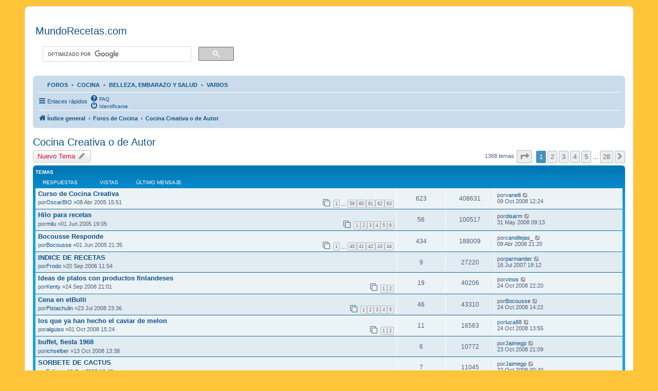

--- FILE ---
content_type: text/html; charset=UTF-8
request_url: https://www.mundorecetas.com/recetas-de-cocina/viewforum.php?f=30&sid=67daa03c3580f15b1791bf3502dae51a
body_size: 14296
content:
<!DOCTYPE html>
<html dir="ltr" lang="es">
<head>
<script async src="https://pagead2.googlesyndication.com/pagead/js/adsbygoogle.js?client=ca-pub-7540728865985770"
     crossorigin="anonymous"></script>
<meta charset="utf-8" />
<meta http-equiv="X-UA-Compatible" content="IE=edge">
<meta name="viewport" content="width=device-width,initial-scale=1"  />
	
<!-- Google tag (gtag.js) -->
<script async src="https://www.googletagmanager.com/gtag/js?id=G-R1T9FKG8WM"></script>
<script>
  window.dataLayer = window.dataLayer || [];
  function gtag(){dataLayer.push(arguments);}
  gtag('js', new Date());

  gtag('config', 'G-R1T9FKG8WM');
</script>	
	
<!-- InMobi Choice. Consent Manager Tag v3.0 (for TCF 2.2) -->
<script type="text/javascript" async=true>
(function() {
  var host = "www.themoneytizer.com";
  var element = document.createElement('script');
  var firstScript = document.getElementsByTagName('script')[0];
  var url = 'https://cmp.inmobi.com'
    .concat('/choice/', '6Fv0cGNfc_bw8', '/', host, '/choice.js?tag_version=V3');
  var uspTries = 0;
  var uspTriesLimit = 3;
  element.async = true;
  element.type = 'text/javascript';
  element.src = url;

  firstScript.parentNode.insertBefore(element, firstScript);

  function makeStub() {
    var TCF_LOCATOR_NAME = '__tcfapiLocator';
    var queue = [];
    var win = window;
    var cmpFrame;

    function addFrame() {
      var doc = win.document;
      var otherCMP = !!(win.frames[TCF_LOCATOR_NAME]);

      if (!otherCMP) {
        if (doc.body) {
          var iframe = doc.createElement('iframe');

          iframe.style.cssText = 'display:none';
          iframe.name = TCF_LOCATOR_NAME;
          doc.body.appendChild(iframe);
        } else {
          setTimeout(addFrame, 5);
        }
      }
      return !otherCMP;
    }

    function tcfAPIHandler() {
      var gdprApplies;
      var args = arguments;

      if (!args.length) {
        return queue;
      } else if (args[0] === 'setGdprApplies') {
        if (
          args.length > 3 &&
          args[2] === 2 &&
          typeof args[3] === 'boolean'
        ) {
          gdprApplies = args[3];
          if (typeof args[2] === 'function') {
            args[2]('set', true);
          }
        }
      } else if (args[0] === 'ping') {
        var retr = {
          gdprApplies: gdprApplies,
          cmpLoaded: false,
          cmpStatus: 'stub'
        };

        if (typeof args[2] === 'function') {
          args[2](retr);
        }
      } else {
        if(args[0] === 'init' && typeof args[3] === 'object') {
          args[3] = Object.assign(args[3], { tag_version: 'V3' });
        }
        queue.push(args);
      }
    }

    function postMessageEventHandler(event) {
      var msgIsString = typeof event.data === 'string';
      var json = {};

      try {
        if (msgIsString) {
          json = JSON.parse(event.data);
        } else {
          json = event.data;
        }
      } catch (ignore) {}

      var payload = json.__tcfapiCall;

      if (payload) {
        window.__tcfapi(
          payload.command,
          payload.version,
          function(retValue, success) {
            var returnMsg = {
              __tcfapiReturn: {
                returnValue: retValue,
                success: success,
                callId: payload.callId
              }
            };
            if (msgIsString) {
              returnMsg = JSON.stringify(returnMsg);
            }
            if (event && event.source && event.source.postMessage) {
              event.source.postMessage(returnMsg, '*');
            }
          },
          payload.parameter
        );
      }
    }

    while (win) {
      try {
        if (win.frames[TCF_LOCATOR_NAME]) {
          cmpFrame = win;
          break;
        }
      } catch (ignore) {}

      if (win === window.top) {
        break;
      }
      win = win.parent;
    }
    if (!cmpFrame) {
      addFrame();
      win.__tcfapi = tcfAPIHandler;
      win.addEventListener('message', postMessageEventHandler, false);
    }
  };

  makeStub();

  var uspStubFunction = function() {
    var arg = arguments;
    if (typeof window.__uspapi !== uspStubFunction) {
      setTimeout(function() {
        if (typeof window.__uspapi !== 'undefined') {
          window.__uspapi.apply(window.__uspapi, arg);
        }
      }, 500);
    }
  };

  var checkIfUspIsReady = function() {
    uspTries++;
    if (window.__uspapi === uspStubFunction && uspTries < uspTriesLimit) {
      console.warn('USP is not accessible');
    } else {
      clearInterval(uspInterval);
    }
  };

  if (typeof window.__uspapi === 'undefined') {
    window.__uspapi = uspStubFunction;
    var uspInterval = setInterval(checkIfUspIsReady, 6000);
  }
})();
</script>
<!-- End InMobi Choice. Consent Manager Tag v3.0 (for TCF 2.2) -->
<title>Cocina Creativa o de Autor -MundoRecetas.com</title><link rel="alternate" type="application/atom+xml" title="Feed -MundoRecetas.com" href="/recetas-de-cocina/app.php/feed?sid=c4d1dd443bcca6befd55ba42e74eea3f"><link rel="alternate" type="application/atom+xml" title="Feed -Nuevos Temas" href="/recetas-de-cocina/app.php/feed/topics?sid=c4d1dd443bcca6befd55ba42e74eea3f"><link rel="alternate" type="application/atom+xml" title="Feed -Foro -Cocina Creativa o de Autor" href="/recetas-de-cocina/app.php/feed/forum/30?sid=c4d1dd443bcca6befd55ba42e74eea3f">	<link rel="canonical" href="https://www.mundorecetas.com/recetas-de-cocina/viewforum.php?f=30">
<!--
	phpBB style name: prosilver
	Based on style:   prosilver (this is the default phpBB3 style)
	Original author:  Tom Beddard ( https://www.subBlue.com/ )
	Modified by:
--><link href="./assets/css/font-awesome.min.css?assets_version=147" rel="stylesheet">
<link href="./styles/prosilver/theme/stylesheet.css?assets_version=147" rel="stylesheet">
<link href="./styles/prosilver/theme/es/stylesheet.css?assets_version=147" rel="stylesheet">
<!--[if lte IE 9]>
	<link href="./styles/prosilver/theme/tweaks.css?assets_version=147" rel="stylesheet">
<![endif]-->

<script>
  (function(i,s,o,g,r,a,m){i['GoogleAnalyticsObject']=r;i[r]=i[r]||function(){
  (i[r].q=i[r].q||[]).push(arguments)},i[r].l=1*new Date();a=s.createElement(o),
  m=s.getElementsByTagName(o)[0];a.async=1;a.src=g;m.parentNode.insertBefore(a,m)
  })(window,document,'script','https://www.google-analytics.com/analytics.js','ga');

  ga('create', 'UA-1132829-2', 'auto');
  ga('send', 'pageview');

</script>
</head>
<body id="phpbb" class="nojs notouch section-viewforumltr">
<div id="wrap" class="wrap">
	<a id="top" class="top-anchor" accesskey="t"></a>
	<div id="page-header">
		<div class="headerbar" role="banner">			<div class="inner">

<div id="site-description">
				
<h2><a href="https://www.mundorecetas.com" title="MundoRecetas.com - Recetas de cocina y Thermomix">MundoRecetas.com</a></h2> 
				<p class="skiplink"><a href="#start_here">Obviar</a></p>
			</div>




			
			<div style="max-width: 400px;color: #000;">
				
<script>
  (function() {
    var cx = '012691973172530550582:s11xm0efpto';
    var gcse = document.createElement('script');
    gcse.type = 'text/javascript';
    gcse.async = true;
    gcse.src = 'https://cse.google.com/cse.js?cx=' + cx;
    var s = document.getElementsByTagName('script')[0];
    s.parentNode.insertBefore(gcse, s);
  })();
</script>
<gcse:search></gcse:search>

			</div><!-- /search -->

			</div>		</div><div class="navbar" role="navigation">
	<div class="inner">

	
	<ul id="nav-main" class="linklist bulletin" role="menubar" style="font-weight: bold;border-bottom-color: #fff">
		<li class="small-icon icon-home" data-last-responsive="true"><a href="/foro-cocina/"  title="Portada" role="menuitem">FOROS</a></li>
		<li id="quick-links" class="dropdown-container" data-skip-responsive="true">
			<a href="#" class="dropdown-trigger" style="font-weight: bold;">COCINA</a>
			<div class="dropdown hidden">
				<div class="pointer"><div class="pointer-inner"></div></div>
				<ul class="dropdown-contents" role="menu">
					<li class="separator"></li>
					<li class="small-icon icon-search-unanswered"><a href="/foro-cocina/forum/5-cocina-y-thermomix-tm5/" role="menuitem">Cocina y Thermomix TM5</a></li>
					<li class="small-icon icon-search-unanswered"><a href="/foro-cocina/forum/6-intolerancias-y-alergias/" role="menuitem">Intolerancias y Alergias</a></li>
					<li class="small-icon icon-search-unanswered"><a href="/foro-cocina/forum/10-recopilaciones-de-recetas/" role="menuitem">Recopilaciones de recetas</a></li>										<li class="separator"></li>
					<li class="small-icon icon-search-unanswered"><a href="http://www.mundorecetas.com/foro-cocina/forum/7-dietas-de-adelgazamiento/" role="menuitem">Dietas de adelgazamiento</a></li>
					<li class="small-icon icon-search-unanswered"><a href="http://www.mundorecetas.com/foro-cocina/forum/12-entul%C3%ADnea-de-weight-watchers/" role="menuitem">Entul&iacute;nea de Weight Watchers</a></li>
					<li class="small-icon icon-search-unanswered"><a href="http://www.mundorecetas.com/foro-cocina/forum/21-dieta-flexipoints18-anteriores/" role="menuitem">Dieta flexipoints/+18 (anteriores)</a></li>
				</ul>
			</div>
		</li>
		<li id="quick-links" class="dropdown-container" data-skip-responsive="true">
			<a href="#" class="dropdown-trigger" style="font-weight: bold;">BELLEZA, EMBARAZO Y SALUD</a>
			<div class="dropdown hidden">
				<div class="pointer"><div class="pointer-inner"></div></div>
				<ul class="dropdown-contents" role="menu">
					<li class="separator"></li>
					<li class="small-icon icon-search-unanswered"><a href="http://www.mundorecetas.com/foro-cocina/forum/9-embarazo-beb%C3%A9s-y-maternidad/" role="menuitem">Embarazo, Beb&eacute;s y Maternidad</a></li>
					<li class="small-icon icon-search-unanswered"><a href="http://www.mundorecetas.com/foro-cocina/forum/11-belleza-y-salud/" role="menuitem">Belleza y salud</a></li>
				</ul>
			</div>
		</li>
		<li id="quick-links" class="dropdown-container" data-skip-responsive="true">
			<a href="#" class="dropdown-trigger" style="font-weight: bold;">VARIOS</a>
			<div class="dropdown hidden">
				<div class="pointer"><div class="pointer-inner"></div></div>
				<ul class="dropdown-contents" role="menu">
					<li class="separator"></li>
					<li class="small-icon icon-search-unanswered"><a href="http://www.mundorecetas.com/foro-cocina/forum/16-manualidades-decoraci%C3%B3n-aficiones-y-hobbies/" role="menuitem">Manualidades, decoraci&oacute;n, aficiones y hobbies</a></li>
					<li class="small-icon icon-search-unanswered"><a href="http://www.mundorecetas.com/foro-cocina/forum/13-recopilaciones-de-manualidades/" role="menuitem">Recopilaciones de Manualidades</a></li>
					<li class="small-icon icon-search-unanswered"><a href="http://www.mundorecetas.com/foro-cocina/forum/14-el-loco-mundo-de-las-minis-miniaturas/" role="menuitem">El Loco Mundo de las Minis - Miniaturas</a></li>										<li class="separator"></li>
					<li class="small-icon icon-search-unanswered"><a href="http://www.mundorecetas.com/foro-cocina/forum/17-patchwork-y-tildas/" role="menuitem">Patchwork y Tildas</a></li>
					<li class="small-icon icon-search-unanswered"><a href="http://www.mundorecetas.com/foro-cocina/forum/15-libros-rinc%C3%B3n-de-lectura/" role="menuitem">Libros - Rinc&oacute;n de Lectura</a></li>
					<li class="small-icon icon-search-unanswered"><a href="http://www.mundorecetas.com/foro-cocina/forum/20-lectura-digital-ebooks-y-ereaders/" role="menuitem">Lectura Digital: eBooks y eReaders</a></li>
					<li class="small-icon icon-search-unanswered"><a href="http://www.mundorecetas.com/foro-cocina/forum/18-el-mercadillo-compra-y-venta/" role="menuitem">El Mercadillo - Compra y Venta</a></li>
					<li class="small-icon icon-search-unanswered"><a href="http://www.mundorecetas.com/foro-cocina/forum/22-temas-varios/" role="menuitem">Temas Varios</a></li>
				</ul>
			</div>
		</li>
	</ul>
		

	<ul id="nav-main" class="linklist navlinks" role="menubar">

	<ul id="nav-main" class="nav-main linklist" role="menubar">


		<li id="quick-links" class="quick-links dropdown-container responsive-menu hidden" data-skip-responsive="true">
			<a href="#" class="dropdown-trigger">
				<i class="icon fa-bars fa-fw" aria-hidden="true"></i><span>Enlaces rápidos</span>
			</a>
			<div class="dropdown">
				<div class="pointer"><div class="pointer-inner"></div></div>
				<ul class="dropdown-contents" role="menu">						<li class="separator"></li>							<li>
								<a href="./memberlist.php?sid=c4d1dd443bcca6befd55ba42e74eea3f" role="menuitem">
									<i class="icon fa-group fa-fw" aria-hidden="true"></i><span>Usuarios</span>
								</a>
							</li>							<li>
								<a href="./memberlist.php?mode=team&amp;sid=c4d1dd443bcca6befd55ba42e74eea3f" role="menuitem">
									<i class="icon fa-shield fa-fw" aria-hidden="true"></i><span>El Equipo</span>
								</a>
							</li>					<li class="separator"></li>				</ul>
			</div>
		</li>		<lidata-skip-responsive="true">
			<a href="/recetas-de-cocina/app.php/help/faq?sid=c4d1dd443bcca6befd55ba42e74eea3f" rel="help" title="Preguntas Frecuentes" role="menuitem">
				<i class="icon fa-question-circle fa-fw" aria-hidden="true"></i><span>FAQ</span>
			</a>
		</li>		<li class="rightside"  data-skip-responsive="true">
			<a href="./ucp.php?mode=login&amp;sid=c4d1dd443bcca6befd55ba42e74eea3f" title="Identificarse" accesskey="x" role="menuitem">
				<i class="icon fa-power-off fa-fw" aria-hidden="true"></i><span>Identificarse</span>
			</a>
		</li>	</ul>

	




	<ul id="nav-breadcrumbs" class="nav-breadcrumbs linklist navlinks" role="menubar">		<li class="breadcrumbs">				<span class="crumb" itemtype="http://data-vocabulary.org/Breadcrumb" itemscope=""><a href="./index.php?sid=c4d1dd443bcca6befd55ba42e74eea3f" itemprop="url" accesskey="h" data-navbar-reference="index"><i class="icon fa-home fa-fw"></i><span itemprop="title">Índice general</span></a></span>				<span class="crumb" itemtype="http://data-vocabulary.org/Breadcrumb" itemscope=""data-forum-id="52"><a href="./viewforum.php?f=52&amp;sid=c4d1dd443bcca6befd55ba42e74eea3f" itemprop="url"><span itemprop="title">Foros de Cocina</span></a></span>				<span class="crumb" itemtype="http://data-vocabulary.org/Breadcrumb" itemscope=""data-forum-id="30"><a href="./viewforum.php?f=30&amp;sid=c4d1dd443bcca6befd55ba42e74eea3f" itemprop="url"><span itemprop="title">Cocina Creativa o de Autor</span></a></span>		</li>	</ul>

	</div>
</div>
	</div>
	<a id="start_here" class="anchor"></a>
	<div id="page-body" class="page-body" role="main">		

<h2 class="forum-title"><a href="./viewforum.php?f=30&amp;sid=c4d1dd443bcca6befd55ba42e74eea3f">Cocina Creativa o de Autor</a></h2><div>
	<!-- NOTE: remove the style="display: none" when you want to have the forum description on the forum body --><div style="display: none !important;">Curso de Cocina Creativa<br /></div></div>	<div class="action-bar bar-top">
		<a href="./posting.php?mode=post&amp;f=30&amp;sid=c4d1dd443bcca6befd55ba42e74eea3f" class="button" title="Publicar un nuevo tema">				<span>Nuevo Tema</span> <i class="icon fa-pencil fa-fw" aria-hidden="true"></i>		</a>
	<div class="pagination">1368 temas<ul>	<li class="dropdown-container dropdown-button-control dropdown-page-jump page-jump">
		<a class="button button-icon-only dropdown-trigger" href="#" title="Clic para ir a la página…" role="button"><i class="icon fa-level-down fa-rotate-270" aria-hidden="true"></i><span class="sr-only">Página <strong>1</strong> de <strong>28</strong></span></a>
		<div class="dropdown">
			<div class="pointer"><div class="pointer-inner"></div></div>
			<ul class="dropdown-contents">
				<li>Ir a la página:</li>
				<li class="page-jump-form">
					<input type="number" name="page-number" min="1" max="999999" title="Introduzca el número de página al que desea ir" class="inputbox tiny" data-per-page="50" data-base-url=".&#x2F;viewforum.php&#x3F;f&#x3D;30&amp;amp&#x3B;sid&#x3D;c4d1dd443bcca6befd55ba42e74eea3f" data-start-name="start" />
					<input class="button2" value="Ir" type="button" />
				</li>
			</ul>
		</div>
	</li>	<li class="active"><span>1</span></li>		<li><a class="button" href="./viewforum.php?f=30&amp;sid=c4d1dd443bcca6befd55ba42e74eea3f&amp;start=50" role="button">2</a></li>		<li><a class="button" href="./viewforum.php?f=30&amp;sid=c4d1dd443bcca6befd55ba42e74eea3f&amp;start=100" role="button">3</a></li>		<li><a class="button" href="./viewforum.php?f=30&amp;sid=c4d1dd443bcca6befd55ba42e74eea3f&amp;start=150" role="button">4</a></li>		<li><a class="button" href="./viewforum.php?f=30&amp;sid=c4d1dd443bcca6befd55ba42e74eea3f&amp;start=200" role="button">5</a></li>	<li class="ellipsis" role="separator"><span>…</span></li>		<li><a class="button" href="./viewforum.php?f=30&amp;sid=c4d1dd443bcca6befd55ba42e74eea3f&amp;start=1350" role="button">28</a></li>		<li class="arrow next"><a class="button button-icon-only" href="./viewforum.php?f=30&amp;sid=c4d1dd443bcca6befd55ba42e74eea3f&amp;start=50" rel="next" role="button"><i class="icon fa-chevron-right fa-fw" aria-hidden="true"></i><span class="sr-only">Siguiente</span></a></li></ul>
	</div>

	</div>		<div class="forumbg">
		<div class="inner">
		<ul class="topiclist">
			<li class="header">
				<dl class="row-item">
					<dt><div class="list-inner">Temas</div></dt>
					<dd class="posts">Respuestas</dd>
					<dd class="views">Vistas</dd>
					<dd class="lastpost"><span>Último mensaje</span></dd>
				</dl>
			</li>
		</ul>
		<ul class="topiclist topics">		<li class="row bg1 sticky">			<dl class="row-itemsticky_read">
				<dt title="No hay mensajes sin leer">					<div class="list-inner">						<a href="./viewtopic.php?f=30&amp;t=23501&amp;sid=c4d1dd443bcca6befd55ba42e74eea3f" class="topictitle">Curso de Cocina Creativa</a>						<br />						<div class="responsive-show" style="display: none;">Último mensajepor<a href="./memberlist.php?mode=viewprofile&amp;u=40227&amp;sid=c4d1dd443bcca6befd55ba42e74eea3f" class="username">vanelli</a> &laquo; <a href="./viewtopic.php?f=30&amp;t=23501&amp;p=3753865&amp;sid=c4d1dd443bcca6befd55ba42e74eea3f#p3753865" title="Ir al último mensaje">09 Oct 2008 12:24</a>						</div><span class="responsive-show left-box" style="display: none;">Respuestas: <strong>623</strong></span>
						<div class="topic-poster responsive-hide">por<a href="./memberlist.php?mode=viewprofile&amp;u=2786&amp;sid=c4d1dd443bcca6befd55ba42e74eea3f" class="username">OscarBIO</a> &raquo;08 Abr 2005 15:51						</div>						<div class="pagination">
							<span><i class="icon fa-clone fa-fw" aria-hidden="true"></i></span>
							<ul><li><a class="button" href="./viewtopic.php?f=30&amp;t=23501&amp;sid=c4d1dd443bcca6befd55ba42e74eea3f">1</a></li><li class="ellipsis"><span>…</span></li><li><a class="button" href="./viewtopic.php?f=30&amp;t=23501&amp;sid=c4d1dd443bcca6befd55ba42e74eea3f&amp;start=580">59</a></li><li><a class="button" href="./viewtopic.php?f=30&amp;t=23501&amp;sid=c4d1dd443bcca6befd55ba42e74eea3f&amp;start=590">60</a></li><li><a class="button" href="./viewtopic.php?f=30&amp;t=23501&amp;sid=c4d1dd443bcca6befd55ba42e74eea3f&amp;start=600">61</a></li><li><a class="button" href="./viewtopic.php?f=30&amp;t=23501&amp;sid=c4d1dd443bcca6befd55ba42e74eea3f&amp;start=610">62</a></li><li><a class="button" href="./viewtopic.php?f=30&amp;t=23501&amp;sid=c4d1dd443bcca6befd55ba42e74eea3f&amp;start=620">63</a></li>							</ul>
						</div>					</div>
				</dt>
				<dd class="posts">623 <dfn>Respuestas</dfn></dd>
				<dd class="views">408631 <dfn>Vistas</dfn></dd>
				<dd class="lastpost">
					<span><dfn>Último mensaje </dfn>por<a href="./memberlist.php?mode=viewprofile&amp;u=40227&amp;sid=c4d1dd443bcca6befd55ba42e74eea3f" class="username">vanelli</a>							<a href="./viewtopic.php?f=30&amp;t=23501&amp;p=3753865&amp;sid=c4d1dd443bcca6befd55ba42e74eea3f#p3753865" title="Ir al último mensaje">
								<i class="icon fa-external-link-square fa-fw icon-lightgray icon-md" aria-hidden="true"></i><span class="sr-only"></span>
							</a>						<br />09 Oct 2008 12:24
					</span>
				</dd>
			</dl>		</li>		<li class="row bg2 sticky">			<dl class="row-itemsticky_read">
				<dt title="No hay mensajes sin leer">					<div class="list-inner">						<a href="./viewtopic.php?f=30&amp;t=28694&amp;sid=c4d1dd443bcca6befd55ba42e74eea3f" class="topictitle">Hilo para recetas</a>						<br />						<div class="responsive-show" style="display: none;">Último mensajepor<a href="./memberlist.php?mode=viewprofile&amp;u=30531&amp;sid=c4d1dd443bcca6befd55ba42e74eea3f" class="username">disarm</a> &laquo; <a href="./viewtopic.php?f=30&amp;t=28694&amp;p=3329232&amp;sid=c4d1dd443bcca6befd55ba42e74eea3f#p3329232" title="Ir al último mensaje">31 May 2008 09:13</a>						</div><span class="responsive-show left-box" style="display: none;">Respuestas: <strong>56</strong></span>
						<div class="topic-poster responsive-hide">por<a href="./memberlist.php?mode=viewprofile&amp;u=1275&amp;sid=c4d1dd443bcca6befd55ba42e74eea3f" class="username">milu</a> &raquo;01 Jun 2005 19:05						</div>						<div class="pagination">
							<span><i class="icon fa-clone fa-fw" aria-hidden="true"></i></span>
							<ul><li><a class="button" href="./viewtopic.php?f=30&amp;t=28694&amp;sid=c4d1dd443bcca6befd55ba42e74eea3f">1</a></li><li><a class="button" href="./viewtopic.php?f=30&amp;t=28694&amp;sid=c4d1dd443bcca6befd55ba42e74eea3f&amp;start=10">2</a></li><li><a class="button" href="./viewtopic.php?f=30&amp;t=28694&amp;sid=c4d1dd443bcca6befd55ba42e74eea3f&amp;start=20">3</a></li><li><a class="button" href="./viewtopic.php?f=30&amp;t=28694&amp;sid=c4d1dd443bcca6befd55ba42e74eea3f&amp;start=30">4</a></li><li><a class="button" href="./viewtopic.php?f=30&amp;t=28694&amp;sid=c4d1dd443bcca6befd55ba42e74eea3f&amp;start=40">5</a></li><li><a class="button" href="./viewtopic.php?f=30&amp;t=28694&amp;sid=c4d1dd443bcca6befd55ba42e74eea3f&amp;start=50">6</a></li>							</ul>
						</div>					</div>
				</dt>
				<dd class="posts">56 <dfn>Respuestas</dfn></dd>
				<dd class="views">100517 <dfn>Vistas</dfn></dd>
				<dd class="lastpost">
					<span><dfn>Último mensaje </dfn>por<a href="./memberlist.php?mode=viewprofile&amp;u=30531&amp;sid=c4d1dd443bcca6befd55ba42e74eea3f" class="username">disarm</a>							<a href="./viewtopic.php?f=30&amp;t=28694&amp;p=3329232&amp;sid=c4d1dd443bcca6befd55ba42e74eea3f#p3329232" title="Ir al último mensaje">
								<i class="icon fa-external-link-square fa-fw icon-lightgray icon-md" aria-hidden="true"></i><span class="sr-only"></span>
							</a>						<br />31 May 2008 09:13
					</span>
				</dd>
			</dl>		</li>		<li class="row bg1 sticky">			<dl class="row-itemsticky_read">
				<dt title="No hay mensajes sin leer">					<div class="list-inner">						<a href="./viewtopic.php?f=30&amp;t=28707&amp;sid=c4d1dd443bcca6befd55ba42e74eea3f" class="topictitle">Bocousse Responde</a>						<br />						<div class="responsive-show" style="display: none;">Último mensajepor<a href="./memberlist.php?mode=viewprofile&amp;u=3603&amp;sid=c4d1dd443bcca6befd55ba42e74eea3f" class="username">candilejas_</a> &laquo; <a href="./viewtopic.php?f=30&amp;t=28707&amp;p=3130628&amp;sid=c4d1dd443bcca6befd55ba42e74eea3f#p3130628" title="Ir al último mensaje">09 Abr 2008 21:20</a>						</div><span class="responsive-show left-box" style="display: none;">Respuestas: <strong>434</strong></span>
						<div class="topic-poster responsive-hide">por<a href="./memberlist.php?mode=viewprofile&amp;u=3307&amp;sid=c4d1dd443bcca6befd55ba42e74eea3f" class="username">Bocousse</a> &raquo;01 Jun 2005 21:35						</div>						<div class="pagination">
							<span><i class="icon fa-clone fa-fw" aria-hidden="true"></i></span>
							<ul><li><a class="button" href="./viewtopic.php?f=30&amp;t=28707&amp;sid=c4d1dd443bcca6befd55ba42e74eea3f">1</a></li><li class="ellipsis"><span>…</span></li><li><a class="button" href="./viewtopic.php?f=30&amp;t=28707&amp;sid=c4d1dd443bcca6befd55ba42e74eea3f&amp;start=390">40</a></li><li><a class="button" href="./viewtopic.php?f=30&amp;t=28707&amp;sid=c4d1dd443bcca6befd55ba42e74eea3f&amp;start=400">41</a></li><li><a class="button" href="./viewtopic.php?f=30&amp;t=28707&amp;sid=c4d1dd443bcca6befd55ba42e74eea3f&amp;start=410">42</a></li><li><a class="button" href="./viewtopic.php?f=30&amp;t=28707&amp;sid=c4d1dd443bcca6befd55ba42e74eea3f&amp;start=420">43</a></li><li><a class="button" href="./viewtopic.php?f=30&amp;t=28707&amp;sid=c4d1dd443bcca6befd55ba42e74eea3f&amp;start=430">44</a></li>							</ul>
						</div>					</div>
				</dt>
				<dd class="posts">434 <dfn>Respuestas</dfn></dd>
				<dd class="views">188009 <dfn>Vistas</dfn></dd>
				<dd class="lastpost">
					<span><dfn>Último mensaje </dfn>por<a href="./memberlist.php?mode=viewprofile&amp;u=3603&amp;sid=c4d1dd443bcca6befd55ba42e74eea3f" class="username">candilejas_</a>							<a href="./viewtopic.php?f=30&amp;t=28707&amp;p=3130628&amp;sid=c4d1dd443bcca6befd55ba42e74eea3f#p3130628" title="Ir al último mensaje">
								<i class="icon fa-external-link-square fa-fw icon-lightgray icon-md" aria-hidden="true"></i><span class="sr-only"></span>
							</a>						<br />09 Abr 2008 21:20
					</span>
				</dd>
			</dl>		</li>		<li class="row bg2 sticky">			<dl class="row-itemsticky_read">
				<dt title="No hay mensajes sin leer">					<div class="list-inner">						<a href="./viewtopic.php?f=30&amp;t=100954&amp;sid=c4d1dd443bcca6befd55ba42e74eea3f" class="topictitle">INDICE DE RECETAS</a>						<br />						<div class="responsive-show" style="display: none;">Último mensajepor<a href="./memberlist.php?mode=viewprofile&amp;u=31443&amp;sid=c4d1dd443bcca6befd55ba42e74eea3f" class="username">parmantier</a> &laquo; <a href="./viewtopic.php?f=30&amp;t=100954&amp;p=2159348&amp;sid=c4d1dd443bcca6befd55ba42e74eea3f#p2159348" title="Ir al último mensaje">16 Jul 2007 19:12</a>						</div><span class="responsive-show left-box" style="display: none;">Respuestas: <strong>9</strong></span>
						<div class="topic-poster responsive-hide">por<a href="./memberlist.php?mode=viewprofile&amp;u=58&amp;sid=c4d1dd443bcca6befd55ba42e74eea3f" class="username">Frodo</a> &raquo;20 Sep 2006 11:54						</div>					</div>
				</dt>
				<dd class="posts">9 <dfn>Respuestas</dfn></dd>
				<dd class="views">27220 <dfn>Vistas</dfn></dd>
				<dd class="lastpost">
					<span><dfn>Último mensaje </dfn>por<a href="./memberlist.php?mode=viewprofile&amp;u=31443&amp;sid=c4d1dd443bcca6befd55ba42e74eea3f" class="username">parmantier</a>							<a href="./viewtopic.php?f=30&amp;t=100954&amp;p=2159348&amp;sid=c4d1dd443bcca6befd55ba42e74eea3f#p2159348" title="Ir al último mensaje">
								<i class="icon fa-external-link-square fa-fw icon-lightgray icon-md" aria-hidden="true"></i><span class="sr-only"></span>
							</a>						<br />16 Jul 2007 19:12
					</span>
				</dd>
			</dl>		</li>		<li class="row bg1">			<dl class="row-itemtopic_read">
				<dt title="No hay mensajes sin leer">					<div class="list-inner">						<a href="./viewtopic.php?f=30&amp;t=266225&amp;sid=c4d1dd443bcca6befd55ba42e74eea3f" class="topictitle">Ideas de platos con productos finlandeses</a>						<br />						<div class="responsive-show" style="display: none;">Último mensajepor<a href="./memberlist.php?mode=viewprofile&amp;u=47159&amp;sid=c4d1dd443bcca6befd55ba42e74eea3f" class="username">vinos</a> &laquo; <a href="./viewtopic.php?f=30&amp;t=266225&amp;p=3812552&amp;sid=c4d1dd443bcca6befd55ba42e74eea3f#p3812552" title="Ir al último mensaje">24 Oct 2008 22:20</a>						</div><span class="responsive-show left-box" style="display: none;">Respuestas: <strong>19</strong></span>
						<div class="topic-poster responsive-hide">por<a href="./memberlist.php?mode=viewprofile&amp;u=2168&amp;sid=c4d1dd443bcca6befd55ba42e74eea3f" class="username">Kenty</a> &raquo;24 Sep 2008 21:01						</div>						<div class="pagination">
							<span><i class="icon fa-clone fa-fw" aria-hidden="true"></i></span>
							<ul><li><a class="button" href="./viewtopic.php?f=30&amp;t=266225&amp;sid=c4d1dd443bcca6befd55ba42e74eea3f">1</a></li><li><a class="button" href="./viewtopic.php?f=30&amp;t=266225&amp;sid=c4d1dd443bcca6befd55ba42e74eea3f&amp;start=10">2</a></li>							</ul>
						</div>					</div>
				</dt>
				<dd class="posts">19 <dfn>Respuestas</dfn></dd>
				<dd class="views">40206 <dfn>Vistas</dfn></dd>
				<dd class="lastpost">
					<span><dfn>Último mensaje </dfn>por<a href="./memberlist.php?mode=viewprofile&amp;u=47159&amp;sid=c4d1dd443bcca6befd55ba42e74eea3f" class="username">vinos</a>							<a href="./viewtopic.php?f=30&amp;t=266225&amp;p=3812552&amp;sid=c4d1dd443bcca6befd55ba42e74eea3f#p3812552" title="Ir al último mensaje">
								<i class="icon fa-external-link-square fa-fw icon-lightgray icon-md" aria-hidden="true"></i><span class="sr-only"></span>
							</a>						<br />24 Oct 2008 22:20
					</span>
				</dd>
			</dl>		</li>		<li class="row bg2">			<dl class="row-itemtopic_read_hot">
				<dt title="No hay mensajes sin leer">					<div class="list-inner">						<a href="./viewtopic.php?f=30&amp;t=254095&amp;sid=c4d1dd443bcca6befd55ba42e74eea3f" class="topictitle">Cena en elBulli</a>						<br />						<div class="responsive-show" style="display: none;">Último mensajepor<a href="./memberlist.php?mode=viewprofile&amp;u=3307&amp;sid=c4d1dd443bcca6befd55ba42e74eea3f" class="username">Bocousse</a> &laquo; <a href="./viewtopic.php?f=30&amp;t=254095&amp;p=3810868&amp;sid=c4d1dd443bcca6befd55ba42e74eea3f#p3810868" title="Ir al último mensaje">24 Oct 2008 14:22</a>						</div><span class="responsive-show left-box" style="display: none;">Respuestas: <strong>46</strong></span>
						<div class="topic-poster responsive-hide">por<a href="./memberlist.php?mode=viewprofile&amp;u=26939&amp;sid=c4d1dd443bcca6befd55ba42e74eea3f" class="username">Pistachulin</a> &raquo;23 Jul 2008 23:36						</div>						<div class="pagination">
							<span><i class="icon fa-clone fa-fw" aria-hidden="true"></i></span>
							<ul><li><a class="button" href="./viewtopic.php?f=30&amp;t=254095&amp;sid=c4d1dd443bcca6befd55ba42e74eea3f">1</a></li><li><a class="button" href="./viewtopic.php?f=30&amp;t=254095&amp;sid=c4d1dd443bcca6befd55ba42e74eea3f&amp;start=10">2</a></li><li><a class="button" href="./viewtopic.php?f=30&amp;t=254095&amp;sid=c4d1dd443bcca6befd55ba42e74eea3f&amp;start=20">3</a></li><li><a class="button" href="./viewtopic.php?f=30&amp;t=254095&amp;sid=c4d1dd443bcca6befd55ba42e74eea3f&amp;start=30">4</a></li><li><a class="button" href="./viewtopic.php?f=30&amp;t=254095&amp;sid=c4d1dd443bcca6befd55ba42e74eea3f&amp;start=40">5</a></li>							</ul>
						</div>					</div>
				</dt>
				<dd class="posts">46 <dfn>Respuestas</dfn></dd>
				<dd class="views">43310 <dfn>Vistas</dfn></dd>
				<dd class="lastpost">
					<span><dfn>Último mensaje </dfn>por<a href="./memberlist.php?mode=viewprofile&amp;u=3307&amp;sid=c4d1dd443bcca6befd55ba42e74eea3f" class="username">Bocousse</a>							<a href="./viewtopic.php?f=30&amp;t=254095&amp;p=3810868&amp;sid=c4d1dd443bcca6befd55ba42e74eea3f#p3810868" title="Ir al último mensaje">
								<i class="icon fa-external-link-square fa-fw icon-lightgray icon-md" aria-hidden="true"></i><span class="sr-only"></span>
							</a>						<br />24 Oct 2008 14:22
					</span>
				</dd>
			</dl>		</li>		<li class="row bg1">			<dl class="row-itemtopic_read">
				<dt title="No hay mensajes sin leer">					<div class="list-inner">						<a href="./viewtopic.php?f=30&amp;t=267751&amp;sid=c4d1dd443bcca6befd55ba42e74eea3f" class="topictitle">los que ya han hecho el caviar de melon</a>						<br />						<div class="responsive-show" style="display: none;">Último mensajepor<a href="./memberlist.php?mode=viewprofile&amp;u=46119&amp;sid=c4d1dd443bcca6befd55ba42e74eea3f" class="username">luca88</a> &laquo; <a href="./viewtopic.php?f=30&amp;t=267751&amp;p=3810791&amp;sid=c4d1dd443bcca6befd55ba42e74eea3f#p3810791" title="Ir al último mensaje">24 Oct 2008 13:55</a>						</div><span class="responsive-show left-box" style="display: none;">Respuestas: <strong>11</strong></span>
						<div class="topic-poster responsive-hide">por<a href="./memberlist.php?mode=viewprofile&amp;u=11330&amp;sid=c4d1dd443bcca6befd55ba42e74eea3f" class="username">alguiso</a> &raquo;01 Oct 2008 15:24						</div>						<div class="pagination">
							<span><i class="icon fa-clone fa-fw" aria-hidden="true"></i></span>
							<ul><li><a class="button" href="./viewtopic.php?f=30&amp;t=267751&amp;sid=c4d1dd443bcca6befd55ba42e74eea3f">1</a></li><li><a class="button" href="./viewtopic.php?f=30&amp;t=267751&amp;sid=c4d1dd443bcca6befd55ba42e74eea3f&amp;start=10">2</a></li>							</ul>
						</div>					</div>
				</dt>
				<dd class="posts">11 <dfn>Respuestas</dfn></dd>
				<dd class="views">16563 <dfn>Vistas</dfn></dd>
				<dd class="lastpost">
					<span><dfn>Último mensaje </dfn>por<a href="./memberlist.php?mode=viewprofile&amp;u=46119&amp;sid=c4d1dd443bcca6befd55ba42e74eea3f" class="username">luca88</a>							<a href="./viewtopic.php?f=30&amp;t=267751&amp;p=3810791&amp;sid=c4d1dd443bcca6befd55ba42e74eea3f#p3810791" title="Ir al último mensaje">
								<i class="icon fa-external-link-square fa-fw icon-lightgray icon-md" aria-hidden="true"></i><span class="sr-only"></span>
							</a>						<br />24 Oct 2008 13:55
					</span>
				</dd>
			</dl>		</li>		<li class="row bg2">			<dl class="row-itemtopic_read">
				<dt title="No hay mensajes sin leer">					<div class="list-inner">						<a href="./viewtopic.php?f=30&amp;t=270300&amp;sid=c4d1dd443bcca6befd55ba42e74eea3f" class="topictitle">buffet, fiesta 1968</a>						<br />						<div class="responsive-show" style="display: none;">Último mensajepor<a href="./memberlist.php?mode=viewprofile&amp;u=47080&amp;sid=c4d1dd443bcca6befd55ba42e74eea3f" class="username">Jaimegp</a> &laquo; <a href="./viewtopic.php?f=30&amp;t=270300&amp;p=3808235&amp;sid=c4d1dd443bcca6befd55ba42e74eea3f#p3808235" title="Ir al último mensaje">23 Oct 2008 21:09</a>						</div><span class="responsive-show left-box" style="display: none;">Respuestas: <strong>6</strong></span>
						<div class="topic-poster responsive-hide">por<a href="./memberlist.php?mode=viewprofile&amp;u=43330&amp;sid=c4d1dd443bcca6befd55ba42e74eea3f" class="username">ichselber</a> &raquo;13 Oct 2008 13:38						</div>					</div>
				</dt>
				<dd class="posts">6 <dfn>Respuestas</dfn></dd>
				<dd class="views">10772 <dfn>Vistas</dfn></dd>
				<dd class="lastpost">
					<span><dfn>Último mensaje </dfn>por<a href="./memberlist.php?mode=viewprofile&amp;u=47080&amp;sid=c4d1dd443bcca6befd55ba42e74eea3f" class="username">Jaimegp</a>							<a href="./viewtopic.php?f=30&amp;t=270300&amp;p=3808235&amp;sid=c4d1dd443bcca6befd55ba42e74eea3f#p3808235" title="Ir al último mensaje">
								<i class="icon fa-external-link-square fa-fw icon-lightgray icon-md" aria-hidden="true"></i><span class="sr-only"></span>
							</a>						<br />23 Oct 2008 21:09
					</span>
				</dd>
			</dl>		</li>		<li class="row bg1">			<dl class="row-itemtopic_read">
				<dt title="No hay mensajes sin leer">					<div class="list-inner">						<a href="./viewtopic.php?f=30&amp;t=271628&amp;sid=c4d1dd443bcca6befd55ba42e74eea3f" class="topictitle">SORBETE DE CACTUS</a>						<br />						<div class="responsive-show" style="display: none;">Último mensajepor<a href="./memberlist.php?mode=viewprofile&amp;u=47080&amp;sid=c4d1dd443bcca6befd55ba42e74eea3f" class="username">Jaimegp</a> &laquo; <a href="./viewtopic.php?f=30&amp;t=271628&amp;p=3800175&amp;sid=c4d1dd443bcca6befd55ba42e74eea3f#p3800175" title="Ir al último mensaje">22 Oct 2008 00:40</a>						</div><span class="responsive-show left-box" style="display: none;">Respuestas: <strong>7</strong></span>
						<div class="topic-poster responsive-hide">por<a href="./memberlist.php?mode=viewprofile&amp;u=35404&amp;sid=c4d1dd443bcca6befd55ba42e74eea3f" class="username">Folixia</a> &raquo;19 Oct 2008 12:49						</div>					</div>
				</dt>
				<dd class="posts">7 <dfn>Respuestas</dfn></dd>
				<dd class="views">11045 <dfn>Vistas</dfn></dd>
				<dd class="lastpost">
					<span><dfn>Último mensaje </dfn>por<a href="./memberlist.php?mode=viewprofile&amp;u=47080&amp;sid=c4d1dd443bcca6befd55ba42e74eea3f" class="username">Jaimegp</a>							<a href="./viewtopic.php?f=30&amp;t=271628&amp;p=3800175&amp;sid=c4d1dd443bcca6befd55ba42e74eea3f#p3800175" title="Ir al último mensaje">
								<i class="icon fa-external-link-square fa-fw icon-lightgray icon-md" aria-hidden="true"></i><span class="sr-only"></span>
							</a>						<br />22 Oct 2008 00:40
					</span>
				</dd>
			</dl>		</li>		<li class="row bg2">			<dl class="row-itemtopic_read">
				<dt title="No hay mensajes sin leer">					<div class="list-inner">						<a href="./viewtopic.php?f=30&amp;t=271374&amp;sid=c4d1dd443bcca6befd55ba42e74eea3f" class="topictitle">bretzels</a>						<br />						<div class="responsive-show" style="display: none;">Último mensajepor<a href="./memberlist.php?mode=viewprofile&amp;u=7261&amp;sid=c4d1dd443bcca6befd55ba42e74eea3f" class="username">marievalencia</a> &laquo; <a href="./viewtopic.php?f=30&amp;t=271374&amp;p=3799123&amp;sid=c4d1dd443bcca6befd55ba42e74eea3f#p3799123" title="Ir al último mensaje">21 Oct 2008 21:03</a>						</div><span class="responsive-show left-box" style="display: none;">Respuestas: <strong>6</strong></span>
						<div class="topic-poster responsive-hide">por<a href="./memberlist.php?mode=viewprofile&amp;u=13656&amp;sid=c4d1dd443bcca6befd55ba42e74eea3f" class="username">bones18</a> &raquo;18 Oct 2008 10:56						</div>					</div>
				</dt>
				<dd class="posts">6 <dfn>Respuestas</dfn></dd>
				<dd class="views">10286 <dfn>Vistas</dfn></dd>
				<dd class="lastpost">
					<span><dfn>Último mensaje </dfn>por<a href="./memberlist.php?mode=viewprofile&amp;u=7261&amp;sid=c4d1dd443bcca6befd55ba42e74eea3f" class="username">marievalencia</a>							<a href="./viewtopic.php?f=30&amp;t=271374&amp;p=3799123&amp;sid=c4d1dd443bcca6befd55ba42e74eea3f#p3799123" title="Ir al último mensaje">
								<i class="icon fa-external-link-square fa-fw icon-lightgray icon-md" aria-hidden="true"></i><span class="sr-only"></span>
							</a>						<br />21 Oct 2008 21:03
					</span>
				</dd>
			</dl>		</li>		<li class="row bg1">			<dl class="row-itemtopic_read">
				<dt title="No hay mensajes sin leer">					<div class="list-inner">						<a href="./viewtopic.php?f=30&amp;t=272083&amp;sid=c4d1dd443bcca6befd55ba42e74eea3f" class="topictitle">Urgente llamamiento</a>						<br />						<div class="responsive-show" style="display: none;">Último mensajepor<a href="./memberlist.php?mode=viewprofile&amp;u=47080&amp;sid=c4d1dd443bcca6befd55ba42e74eea3f" class="username">Jaimegp</a> &laquo; <a href="./viewtopic.php?f=30&amp;t=272083&amp;p=3796365&amp;sid=c4d1dd443bcca6befd55ba42e74eea3f#p3796365" title="Ir al último mensaje">21 Oct 2008 11:49</a>						</div><span class="responsive-show left-box" style="display: none;">Respuestas: <strong>1</strong></span>
						<div class="topic-poster responsive-hide">por<a href="./memberlist.php?mode=viewprofile&amp;u=40106&amp;sid=c4d1dd443bcca6befd55ba42e74eea3f" class="username">thorgyna</a> &raquo;21 Oct 2008 08:45						</div>					</div>
				</dt>
				<dd class="posts">1 <dfn>Respuestas</dfn></dd>
				<dd class="views">8336 <dfn>Vistas</dfn></dd>
				<dd class="lastpost">
					<span><dfn>Último mensaje </dfn>por<a href="./memberlist.php?mode=viewprofile&amp;u=47080&amp;sid=c4d1dd443bcca6befd55ba42e74eea3f" class="username">Jaimegp</a>							<a href="./viewtopic.php?f=30&amp;t=272083&amp;p=3796365&amp;sid=c4d1dd443bcca6befd55ba42e74eea3f#p3796365" title="Ir al último mensaje">
								<i class="icon fa-external-link-square fa-fw icon-lightgray icon-md" aria-hidden="true"></i><span class="sr-only"></span>
							</a>						<br />21 Oct 2008 11:49
					</span>
				</dd>
			</dl>		</li>		<li class="row bg2">			<dl class="row-itemtopic_read">
				<dt title="No hay mensajes sin leer">					<div class="list-inner">						<a href="./viewtopic.php?f=30&amp;t=270340&amp;sid=c4d1dd443bcca6befd55ba42e74eea3f" class="topictitle">Caramelo para decorar postres con isomalt</a>						<br />						<div class="responsive-show" style="display: none;">Último mensajepor<a href="./memberlist.php?mode=viewprofile&amp;u=28417&amp;sid=c4d1dd443bcca6befd55ba42e74eea3f" class="username">kanija</a> &laquo; <a href="./viewtopic.php?f=30&amp;t=270340&amp;p=3795500&amp;sid=c4d1dd443bcca6befd55ba42e74eea3f#p3795500" title="Ir al último mensaje">21 Oct 2008 08:37</a>						</div><span class="responsive-show left-box" style="display: none;">Respuestas: <strong>6</strong></span>
						<div class="topic-poster responsive-hide">por<a href="./memberlist.php?mode=viewprofile&amp;u=28417&amp;sid=c4d1dd443bcca6befd55ba42e74eea3f" class="username">kanija</a> &raquo;13 Oct 2008 16:58						</div>					</div>
				</dt>
				<dd class="posts">6 <dfn>Respuestas</dfn></dd>
				<dd class="views">12174 <dfn>Vistas</dfn></dd>
				<dd class="lastpost">
					<span><dfn>Último mensaje </dfn>por<a href="./memberlist.php?mode=viewprofile&amp;u=28417&amp;sid=c4d1dd443bcca6befd55ba42e74eea3f" class="username">kanija</a>							<a href="./viewtopic.php?f=30&amp;t=270340&amp;p=3795500&amp;sid=c4d1dd443bcca6befd55ba42e74eea3f#p3795500" title="Ir al último mensaje">
								<i class="icon fa-external-link-square fa-fw icon-lightgray icon-md" aria-hidden="true"></i><span class="sr-only"></span>
							</a>						<br />21 Oct 2008 08:37
					</span>
				</dd>
			</dl>		</li>		<li class="row bg1">			<dl class="row-itemtopic_read">
				<dt title="No hay mensajes sin leer">					<div class="list-inner">						<a href="./viewtopic.php?f=30&amp;t=270128&amp;sid=c4d1dd443bcca6befd55ba42e74eea3f" class="topictitle">cristal de patata??ayuda de expertos por favor</a>						<br />						<div class="responsive-show" style="display: none;">Último mensajepor<a href="./memberlist.php?mode=viewprofile&amp;u=47080&amp;sid=c4d1dd443bcca6befd55ba42e74eea3f" class="username">Jaimegp</a> &laquo; <a href="./viewtopic.php?f=30&amp;t=270128&amp;p=3793124&amp;sid=c4d1dd443bcca6befd55ba42e74eea3f#p3793124" title="Ir al último mensaje">20 Oct 2008 17:01</a>						</div><span class="responsive-show left-box" style="display: none;">Respuestas: <strong>9</strong></span>
						<div class="topic-poster responsive-hide">por<a href="./memberlist.php?mode=viewprofile&amp;u=46119&amp;sid=c4d1dd443bcca6befd55ba42e74eea3f" class="username">luca88</a> &raquo;12 Oct 2008 17:56						</div>					</div>
				</dt>
				<dd class="posts">9 <dfn>Respuestas</dfn></dd>
				<dd class="views">11134 <dfn>Vistas</dfn></dd>
				<dd class="lastpost">
					<span><dfn>Último mensaje </dfn>por<a href="./memberlist.php?mode=viewprofile&amp;u=47080&amp;sid=c4d1dd443bcca6befd55ba42e74eea3f" class="username">Jaimegp</a>							<a href="./viewtopic.php?f=30&amp;t=270128&amp;p=3793124&amp;sid=c4d1dd443bcca6befd55ba42e74eea3f#p3793124" title="Ir al último mensaje">
								<i class="icon fa-external-link-square fa-fw icon-lightgray icon-md" aria-hidden="true"></i><span class="sr-only"></span>
							</a>						<br />20 Oct 2008 17:01
					</span>
				</dd>
			</dl>		</li>		<li class="row bg2">			<dl class="row-itemtopic_read">
				<dt title="No hay mensajes sin leer">					<div class="list-inner">						<a href="./viewtopic.php?f=30&amp;t=271452&amp;sid=c4d1dd443bcca6befd55ba42e74eea3f" class="topictitle">ayuda</a>						<br />						<div class="responsive-show" style="display: none;">Último mensajepor<a href="./memberlist.php?mode=viewprofile&amp;u=31302&amp;sid=c4d1dd443bcca6befd55ba42e74eea3f" class="username">esperanza64</a> &laquo; <a href="./viewtopic.php?f=30&amp;t=271452&amp;p=3792439&amp;sid=c4d1dd443bcca6befd55ba42e74eea3f#p3792439" title="Ir al último mensaje">20 Oct 2008 14:31</a>						</div><span class="responsive-show left-box" style="display: none;">Respuestas: <strong>2</strong></span>
						<div class="topic-poster responsive-hide">por<a href="./memberlist.php?mode=viewprofile&amp;u=31302&amp;sid=c4d1dd443bcca6befd55ba42e74eea3f" class="username">esperanza64</a> &raquo;18 Oct 2008 15:51						</div>					</div>
				</dt>
				<dd class="posts">2 <dfn>Respuestas</dfn></dd>
				<dd class="views">8775 <dfn>Vistas</dfn></dd>
				<dd class="lastpost">
					<span><dfn>Último mensaje </dfn>por<a href="./memberlist.php?mode=viewprofile&amp;u=31302&amp;sid=c4d1dd443bcca6befd55ba42e74eea3f" class="username">esperanza64</a>							<a href="./viewtopic.php?f=30&amp;t=271452&amp;p=3792439&amp;sid=c4d1dd443bcca6befd55ba42e74eea3f#p3792439" title="Ir al último mensaje">
								<i class="icon fa-external-link-square fa-fw icon-lightgray icon-md" aria-hidden="true"></i><span class="sr-only"></span>
							</a>						<br />20 Oct 2008 14:31
					</span>
				</dd>
			</dl>		</li>		<li class="row bg1">			<dl class="row-itemtopic_read">
				<dt title="No hay mensajes sin leer">					<div class="list-inner">						<a href="./viewtopic.php?f=30&amp;t=228172&amp;sid=c4d1dd443bcca6befd55ba42e74eea3f" class="topictitle">os presento MIBLOGDEPINTXOS</a>						<br />						<div class="responsive-show" style="display: none;">Último mensajepor<a href="./memberlist.php?mode=viewprofile&amp;u=7261&amp;sid=c4d1dd443bcca6befd55ba42e74eea3f" class="username">marievalencia</a> &laquo; <a href="./viewtopic.php?f=30&amp;t=228172&amp;p=3789687&amp;sid=c4d1dd443bcca6befd55ba42e74eea3f#p3789687" title="Ir al último mensaje">19 Oct 2008 21:07</a>						</div><span class="responsive-show left-box" style="display: none;">Respuestas: <strong>17</strong></span>
						<div class="topic-poster responsive-hide">por<a href="./memberlist.php?mode=viewprofile&amp;u=39963&amp;sid=c4d1dd443bcca6befd55ba42e74eea3f" class="username">locadebarna</a> &raquo;30 Mar 2008 13:31						</div>						<div class="pagination">
							<span><i class="icon fa-clone fa-fw" aria-hidden="true"></i></span>
							<ul><li><a class="button" href="./viewtopic.php?f=30&amp;t=228172&amp;sid=c4d1dd443bcca6befd55ba42e74eea3f">1</a></li><li><a class="button" href="./viewtopic.php?f=30&amp;t=228172&amp;sid=c4d1dd443bcca6befd55ba42e74eea3f&amp;start=10">2</a></li>							</ul>
						</div>					</div>
				</dt>
				<dd class="posts">17 <dfn>Respuestas</dfn></dd>
				<dd class="views">20907 <dfn>Vistas</dfn></dd>
				<dd class="lastpost">
					<span><dfn>Último mensaje </dfn>por<a href="./memberlist.php?mode=viewprofile&amp;u=7261&amp;sid=c4d1dd443bcca6befd55ba42e74eea3f" class="username">marievalencia</a>							<a href="./viewtopic.php?f=30&amp;t=228172&amp;p=3789687&amp;sid=c4d1dd443bcca6befd55ba42e74eea3f#p3789687" title="Ir al último mensaje">
								<i class="icon fa-external-link-square fa-fw icon-lightgray icon-md" aria-hidden="true"></i><span class="sr-only"></span>
							</a>						<br />19 Oct 2008 21:07
					</span>
				</dd>
			</dl>		</li>		<li class="row bg2">			<dl class="row-itemtopic_read">
				<dt title="No hay mensajes sin leer">					<div class="list-inner">						<a href="./viewtopic.php?f=30&amp;t=271707&amp;sid=c4d1dd443bcca6befd55ba42e74eea3f" class="topictitle">que dicen de esta recea a base de palta</a>						<br />						<div class="responsive-show" style="display: none;">Último mensajepor<a href="./memberlist.php?mode=viewprofile&amp;u=47214&amp;sid=c4d1dd443bcca6befd55ba42e74eea3f" class="username">biker_boy</a> &laquo; <a href="./viewtopic.php?f=30&amp;t=271707&amp;p=3789498&amp;sid=c4d1dd443bcca6befd55ba42e74eea3f#p3789498" title="Ir al último mensaje">19 Oct 2008 20:36</a>						</div><span class="responsive-show left-box" style="display: none;">Respuestas: <strong>11</strong></span>
						<div class="topic-poster responsive-hide"><i class="icon fa-bar-chart fa-fw" aria-hidden="true"></i>por<a href="./memberlist.php?mode=viewprofile&amp;u=47214&amp;sid=c4d1dd443bcca6befd55ba42e74eea3f" class="username">biker_boy</a> &raquo;19 Oct 2008 18:04						</div>						<div class="pagination">
							<span><i class="icon fa-clone fa-fw" aria-hidden="true"></i></span>
							<ul><li><a class="button" href="./viewtopic.php?f=30&amp;t=271707&amp;sid=c4d1dd443bcca6befd55ba42e74eea3f">1</a></li><li><a class="button" href="./viewtopic.php?f=30&amp;t=271707&amp;sid=c4d1dd443bcca6befd55ba42e74eea3f&amp;start=10">2</a></li>							</ul>
						</div>					</div>
				</dt>
				<dd class="posts">11 <dfn>Respuestas</dfn></dd>
				<dd class="views">15608 <dfn>Vistas</dfn></dd>
				<dd class="lastpost">
					<span><dfn>Último mensaje </dfn>por<a href="./memberlist.php?mode=viewprofile&amp;u=47214&amp;sid=c4d1dd443bcca6befd55ba42e74eea3f" class="username">biker_boy</a>							<a href="./viewtopic.php?f=30&amp;t=271707&amp;p=3789498&amp;sid=c4d1dd443bcca6befd55ba42e74eea3f#p3789498" title="Ir al último mensaje">
								<i class="icon fa-external-link-square fa-fw icon-lightgray icon-md" aria-hidden="true"></i><span class="sr-only"></span>
							</a>						<br />19 Oct 2008 20:36
					</span>
				</dd>
			</dl>		</li>		<li class="row bg1">			<dl class="row-itemtopic_read">
				<dt title="No hay mensajes sin leer">					<div class="list-inner">						<a href="./viewtopic.php?f=30&amp;t=225496&amp;sid=c4d1dd443bcca6befd55ba42e74eea3f" class="topictitle">Lim?n en salmuera</a>						<br />						<div class="responsive-show" style="display: none;">Último mensajepor<a href="./memberlist.php?mode=viewprofile&amp;u=47159&amp;sid=c4d1dd443bcca6befd55ba42e74eea3f" class="username">vinos</a> &laquo; <a href="./viewtopic.php?f=30&amp;t=225496&amp;p=3788017&amp;sid=c4d1dd443bcca6befd55ba42e74eea3f#p3788017" title="Ir al último mensaje">19 Oct 2008 13:09</a>						</div><span class="responsive-show left-box" style="display: none;">Respuestas: <strong>5</strong></span>
						<div class="topic-poster responsive-hide">por<a href="./memberlist.php?mode=viewprofile&amp;u=36339&amp;sid=c4d1dd443bcca6befd55ba42e74eea3f" class="username">wavecheff</a> &raquo;19 Mar 2008 03:11						</div>					</div>
				</dt>
				<dd class="posts">5 <dfn>Respuestas</dfn></dd>
				<dd class="views">10634 <dfn>Vistas</dfn></dd>
				<dd class="lastpost">
					<span><dfn>Último mensaje </dfn>por<a href="./memberlist.php?mode=viewprofile&amp;u=47159&amp;sid=c4d1dd443bcca6befd55ba42e74eea3f" class="username">vinos</a>							<a href="./viewtopic.php?f=30&amp;t=225496&amp;p=3788017&amp;sid=c4d1dd443bcca6befd55ba42e74eea3f#p3788017" title="Ir al último mensaje">
								<i class="icon fa-external-link-square fa-fw icon-lightgray icon-md" aria-hidden="true"></i><span class="sr-only"></span>
							</a>						<br />19 Oct 2008 13:09
					</span>
				</dd>
			</dl>		</li>		<li class="row bg2">			<dl class="row-itemtopic_read">
				<dt title="No hay mensajes sin leer">					<div class="list-inner">						<a href="./viewtopic.php?f=30&amp;t=271424&amp;sid=c4d1dd443bcca6befd55ba42e74eea3f" class="topictitle">OT - SOLO QUEDAN 2 D?AS PARA EL AMIGO INVISIBLE 2008</a>						<br />						<div class="responsive-show" style="display: none;">Último mensajepor<a href="./memberlist.php?mode=viewprofile&amp;u=37744&amp;sid=c4d1dd443bcca6befd55ba42e74eea3f" class="username">MARIJOSE78</a> &laquo; <a href="./viewtopic.php?f=30&amp;t=271424&amp;p=3785148&amp;sid=c4d1dd443bcca6befd55ba42e74eea3f#p3785148" title="Ir al último mensaje">18 Oct 2008 14:41</a>						</div>
						<div class="topic-poster responsive-hide">por<a href="./memberlist.php?mode=viewprofile&amp;u=37744&amp;sid=c4d1dd443bcca6befd55ba42e74eea3f" class="username">MARIJOSE78</a> &raquo;18 Oct 2008 14:41						</div>					</div>
				</dt>
				<dd class="posts">0 <dfn>Respuestas</dfn></dd>
				<dd class="views">8088 <dfn>Vistas</dfn></dd>
				<dd class="lastpost">
					<span><dfn>Último mensaje </dfn>por<a href="./memberlist.php?mode=viewprofile&amp;u=37744&amp;sid=c4d1dd443bcca6befd55ba42e74eea3f" class="username">MARIJOSE78</a>							<a href="./viewtopic.php?f=30&amp;t=271424&amp;p=3785148&amp;sid=c4d1dd443bcca6befd55ba42e74eea3f#p3785148" title="Ir al último mensaje">
								<i class="icon fa-external-link-square fa-fw icon-lightgray icon-md" aria-hidden="true"></i><span class="sr-only"></span>
							</a>						<br />18 Oct 2008 14:41
					</span>
				</dd>
			</dl>		</li>		<li class="row bg1">			<dl class="row-itemtopic_read">
				<dt title="No hay mensajes sin leer">					<div class="list-inner">						<a href="./viewtopic.php?f=30&amp;t=263883&amp;sid=c4d1dd443bcca6befd55ba42e74eea3f" class="topictitle">Un chef brit?nico recomend? por error una planta mortal</a>						<br />						<div class="responsive-show" style="display: none;">Último mensajepor<a href="./memberlist.php?mode=viewprofile&amp;u=31438&amp;sid=c4d1dd443bcca6befd55ba42e74eea3f" class="username">baleyra</a> &laquo; <a href="./viewtopic.php?f=30&amp;t=263883&amp;p=3784205&amp;sid=c4d1dd443bcca6befd55ba42e74eea3f#p3784205" title="Ir al último mensaje">18 Oct 2008 06:42</a>						</div><span class="responsive-show left-box" style="display: none;">Respuestas: <strong>5</strong></span>
						<div class="topic-poster responsive-hide">por<a href="./memberlist.php?mode=viewprofile&amp;u=38989&amp;sid=c4d1dd443bcca6befd55ba42e74eea3f" class="username">Lacocinaderafaplegue</a> &raquo;14 Sep 2008 13:38						</div>					</div>
				</dt>
				<dd class="posts">5 <dfn>Respuestas</dfn></dd>
				<dd class="views">10330 <dfn>Vistas</dfn></dd>
				<dd class="lastpost">
					<span><dfn>Último mensaje </dfn>por<a href="./memberlist.php?mode=viewprofile&amp;u=31438&amp;sid=c4d1dd443bcca6befd55ba42e74eea3f" class="username">baleyra</a>							<a href="./viewtopic.php?f=30&amp;t=263883&amp;p=3784205&amp;sid=c4d1dd443bcca6befd55ba42e74eea3f#p3784205" title="Ir al último mensaje">
								<i class="icon fa-external-link-square fa-fw icon-lightgray icon-md" aria-hidden="true"></i><span class="sr-only"></span>
							</a>						<br />18 Oct 2008 06:42
					</span>
				</dd>
			</dl>		</li>		<li class="row bg2">			<dl class="row-itemtopic_read">
				<dt title="No hay mensajes sin leer">					<div class="list-inner">						<a href="./viewtopic.php?f=30&amp;t=268604&amp;sid=c4d1dd443bcca6befd55ba42e74eea3f" class="topictitle">M,E HAN REGALADO UN SIFON</a>						<br />						<div class="responsive-show" style="display: none;">Último mensajepor<a href="./memberlist.php?mode=viewprofile&amp;u=47080&amp;sid=c4d1dd443bcca6befd55ba42e74eea3f" class="username">Jaimegp</a> &laquo; <a href="./viewtopic.php?f=30&amp;t=268604&amp;p=3784189&amp;sid=c4d1dd443bcca6befd55ba42e74eea3f#p3784189" title="Ir al último mensaje">18 Oct 2008 03:58</a>						</div><span class="responsive-show left-box" style="display: none;">Respuestas: <strong>2</strong></span>
						<div class="topic-poster responsive-hide">por<a href="./memberlist.php?mode=viewprofile&amp;u=2496&amp;sid=c4d1dd443bcca6befd55ba42e74eea3f" class="username">lila</a> &raquo;05 Oct 2008 21:10						</div>					</div>
				</dt>
				<dd class="posts">2 <dfn>Respuestas</dfn></dd>
				<dd class="views">8641 <dfn>Vistas</dfn></dd>
				<dd class="lastpost">
					<span><dfn>Último mensaje </dfn>por<a href="./memberlist.php?mode=viewprofile&amp;u=47080&amp;sid=c4d1dd443bcca6befd55ba42e74eea3f" class="username">Jaimegp</a>							<a href="./viewtopic.php?f=30&amp;t=268604&amp;p=3784189&amp;sid=c4d1dd443bcca6befd55ba42e74eea3f#p3784189" title="Ir al último mensaje">
								<i class="icon fa-external-link-square fa-fw icon-lightgray icon-md" aria-hidden="true"></i><span class="sr-only"></span>
							</a>						<br />18 Oct 2008 03:58
					</span>
				</dd>
			</dl>		</li>		<li class="row bg1">			<dl class="row-itemtopic_read">
				<dt title="No hay mensajes sin leer">					<div class="list-inner">						<a href="./viewtopic.php?f=30&amp;t=258023&amp;sid=c4d1dd443bcca6befd55ba42e74eea3f" class="topictitle">sal maldon ahumada</a>						<br />						<div class="responsive-show" style="display: none;">Último mensajepor<a href="./memberlist.php?mode=viewprofile&amp;u=47080&amp;sid=c4d1dd443bcca6befd55ba42e74eea3f" class="username">Jaimegp</a> &laquo; <a href="./viewtopic.php?f=30&amp;t=258023&amp;p=3784182&amp;sid=c4d1dd443bcca6befd55ba42e74eea3f#p3784182" title="Ir al último mensaje">18 Oct 2008 03:38</a>						</div><span class="responsive-show left-box" style="display: none;">Respuestas: <strong>12</strong></span>
						<div class="topic-poster responsive-hide">por<a href="./memberlist.php?mode=viewprofile&amp;u=43025&amp;sid=c4d1dd443bcca6befd55ba42e74eea3f" class="username">robertenerife</a> &raquo;17 Ago 2008 15:58						</div>						<div class="pagination">
							<span><i class="icon fa-clone fa-fw" aria-hidden="true"></i></span>
							<ul><li><a class="button" href="./viewtopic.php?f=30&amp;t=258023&amp;sid=c4d1dd443bcca6befd55ba42e74eea3f">1</a></li><li><a class="button" href="./viewtopic.php?f=30&amp;t=258023&amp;sid=c4d1dd443bcca6befd55ba42e74eea3f&amp;start=10">2</a></li>							</ul>
						</div>					</div>
				</dt>
				<dd class="posts">12 <dfn>Respuestas</dfn></dd>
				<dd class="views">17235 <dfn>Vistas</dfn></dd>
				<dd class="lastpost">
					<span><dfn>Último mensaje </dfn>por<a href="./memberlist.php?mode=viewprofile&amp;u=47080&amp;sid=c4d1dd443bcca6befd55ba42e74eea3f" class="username">Jaimegp</a>							<a href="./viewtopic.php?f=30&amp;t=258023&amp;p=3784182&amp;sid=c4d1dd443bcca6befd55ba42e74eea3f#p3784182" title="Ir al último mensaje">
								<i class="icon fa-external-link-square fa-fw icon-lightgray icon-md" aria-hidden="true"></i><span class="sr-only"></span>
							</a>						<br />18 Oct 2008 03:38
					</span>
				</dd>
			</dl>		</li>		<li class="row bg2">			<dl class="row-itemtopic_read">
				<dt title="No hay mensajes sin leer">					<div class="list-inner">						<a href="./viewtopic.php?f=30&amp;t=270100&amp;sid=c4d1dd443bcca6befd55ba42e74eea3f" class="topictitle">talla de frutas</a>						<br />						<div class="responsive-show" style="display: none;">Último mensajepor<a href="./memberlist.php?mode=viewprofile&amp;u=26680&amp;sid=c4d1dd443bcca6befd55ba42e74eea3f" class="username">alumna</a> &laquo; <a href="./viewtopic.php?f=30&amp;t=270100&amp;p=3764037&amp;sid=c4d1dd443bcca6befd55ba42e74eea3f#p3764037" title="Ir al último mensaje">12 Oct 2008 19:48</a>						</div><span class="responsive-show left-box" style="display: none;">Respuestas: <strong>2</strong></span>
						<div class="topic-poster responsive-hide">por<a href="./memberlist.php?mode=viewprofile&amp;u=20720&amp;sid=c4d1dd443bcca6befd55ba42e74eea3f" class="username">Piricuchi</a> &raquo;12 Oct 2008 16:28						</div>					</div>
				</dt>
				<dd class="posts">2 <dfn>Respuestas</dfn></dd>
				<dd class="views">9085 <dfn>Vistas</dfn></dd>
				<dd class="lastpost">
					<span><dfn>Último mensaje </dfn>por<a href="./memberlist.php?mode=viewprofile&amp;u=26680&amp;sid=c4d1dd443bcca6befd55ba42e74eea3f" class="username">alumna</a>							<a href="./viewtopic.php?f=30&amp;t=270100&amp;p=3764037&amp;sid=c4d1dd443bcca6befd55ba42e74eea3f#p3764037" title="Ir al último mensaje">
								<i class="icon fa-external-link-square fa-fw icon-lightgray icon-md" aria-hidden="true"></i><span class="sr-only"></span>
							</a>						<br />12 Oct 2008 19:48
					</span>
				</dd>
			</dl>		</li>		<li class="row bg1">			<dl class="row-itemtopic_read">
				<dt title="No hay mensajes sin leer">					<div class="list-inner">						<a href="./viewtopic.php?f=30&amp;t=269861&amp;sid=c4d1dd443bcca6befd55ba42e74eea3f" class="topictitle">Diferencias entre el arroz arborio y el bomba</a>						<br />						<div class="responsive-show" style="display: none;">Último mensajepor<a href="./memberlist.php?mode=viewprofile&amp;u=10169&amp;sid=c4d1dd443bcca6befd55ba42e74eea3f" class="username">Xelene</a> &laquo; <a href="./viewtopic.php?f=30&amp;t=269861&amp;p=3762753&amp;sid=c4d1dd443bcca6befd55ba42e74eea3f#p3762753" title="Ir al último mensaje">12 Oct 2008 10:54</a>						</div><span class="responsive-show left-box" style="display: none;">Respuestas: <strong>2</strong></span>
						<div class="topic-poster responsive-hide">por<a href="./memberlist.php?mode=viewprofile&amp;u=13656&amp;sid=c4d1dd443bcca6befd55ba42e74eea3f" class="username">bones18</a> &raquo;11 Oct 2008 10:53						</div>					</div>
				</dt>
				<dd class="posts">2 <dfn>Respuestas</dfn></dd>
				<dd class="views">21415 <dfn>Vistas</dfn></dd>
				<dd class="lastpost">
					<span><dfn>Último mensaje </dfn>por<a href="./memberlist.php?mode=viewprofile&amp;u=10169&amp;sid=c4d1dd443bcca6befd55ba42e74eea3f" class="username">Xelene</a>							<a href="./viewtopic.php?f=30&amp;t=269861&amp;p=3762753&amp;sid=c4d1dd443bcca6befd55ba42e74eea3f#p3762753" title="Ir al último mensaje">
								<i class="icon fa-external-link-square fa-fw icon-lightgray icon-md" aria-hidden="true"></i><span class="sr-only"></span>
							</a>						<br />12 Oct 2008 10:54
					</span>
				</dd>
			</dl>		</li>		<li class="row bg2">			<dl class="row-itemtopic_read">
				<dt title="No hay mensajes sin leer">					<div class="list-inner">						<a href="./viewtopic.php?f=30&amp;t=262219&amp;sid=c4d1dd443bcca6befd55ba42e74eea3f" class="topictitle">dond m recomendais comprar setas deshidratadas o congeladas?</a>						<br />						<div class="responsive-show" style="display: none;">Último mensajepor<a href="./memberlist.php?mode=viewprofile&amp;u=46809&amp;sid=c4d1dd443bcca6befd55ba42e74eea3f" class="username">innombrable</a> &laquo; <a href="./viewtopic.php?f=30&amp;t=262219&amp;p=3762276&amp;sid=c4d1dd443bcca6befd55ba42e74eea3f#p3762276" title="Ir al último mensaje">12 Oct 2008 01:05</a>						</div><span class="responsive-show left-box" style="display: none;">Respuestas: <strong>9</strong></span>
						<div class="topic-poster responsive-hide">por<a href="./memberlist.php?mode=viewprofile&amp;u=5072&amp;sid=c4d1dd443bcca6befd55ba42e74eea3f" class="username">txikilla</a> &raquo;06 Sep 2008 17:00						</div>					</div>
				</dt>
				<dd class="posts">9 <dfn>Respuestas</dfn></dd>
				<dd class="views">14826 <dfn>Vistas</dfn></dd>
				<dd class="lastpost">
					<span><dfn>Último mensaje </dfn>por<a href="./memberlist.php?mode=viewprofile&amp;u=46809&amp;sid=c4d1dd443bcca6befd55ba42e74eea3f" class="username">innombrable</a>							<a href="./viewtopic.php?f=30&amp;t=262219&amp;p=3762276&amp;sid=c4d1dd443bcca6befd55ba42e74eea3f#p3762276" title="Ir al último mensaje">
								<i class="icon fa-external-link-square fa-fw icon-lightgray icon-md" aria-hidden="true"></i><span class="sr-only"></span>
							</a>						<br />12 Oct 2008 01:05
					</span>
				</dd>
			</dl>		</li>		<li class="row bg1">			<dl class="row-itemtopic_read">
				<dt title="No hay mensajes sin leer">					<div class="list-inner">						<a href="./viewtopic.php?f=30&amp;t=266976&amp;sid=c4d1dd443bcca6befd55ba42e74eea3f" class="topictitle">SABES COMO SE LLAMA...</a>						<br />						<div class="responsive-show" style="display: none;">Último mensajepor<a href="./memberlist.php?mode=viewprofile&amp;u=29659&amp;sid=c4d1dd443bcca6befd55ba42e74eea3f" class="username">Iscariote</a> &laquo; <a href="./viewtopic.php?f=30&amp;t=266976&amp;p=3754528&amp;sid=c4d1dd443bcca6befd55ba42e74eea3f#p3754528" title="Ir al último mensaje">09 Oct 2008 15:40</a>						</div><span class="responsive-show left-box" style="display: none;">Respuestas: <strong>8</strong></span>
						<div class="topic-poster responsive-hide">por<a href="./memberlist.php?mode=viewprofile&amp;u=46077&amp;sid=c4d1dd443bcca6befd55ba42e74eea3f" class="username">apolo5555</a> &raquo;28 Sep 2008 13:55						</div>					</div>
				</dt>
				<dd class="posts">8 <dfn>Respuestas</dfn></dd>
				<dd class="views">12246 <dfn>Vistas</dfn></dd>
				<dd class="lastpost">
					<span><dfn>Último mensaje </dfn>por<a href="./memberlist.php?mode=viewprofile&amp;u=29659&amp;sid=c4d1dd443bcca6befd55ba42e74eea3f" class="username">Iscariote</a>							<a href="./viewtopic.php?f=30&amp;t=266976&amp;p=3754528&amp;sid=c4d1dd443bcca6befd55ba42e74eea3f#p3754528" title="Ir al último mensaje">
								<i class="icon fa-external-link-square fa-fw icon-lightgray icon-md" aria-hidden="true"></i><span class="sr-only"></span>
							</a>						<br />09 Oct 2008 15:40
					</span>
				</dd>
			</dl>		</li>		<li class="row bg2">			<dl class="row-itemtopic_read">
				<dt title="No hay mensajes sin leer">					<div class="list-inner">						<a href="./viewtopic.php?f=30&amp;t=231923&amp;sid=c4d1dd443bcca6befd55ba42e74eea3f" class="topictitle">aceites perfumados</a>						<br />						<div class="responsive-show" style="display: none;">Último mensajepor<a href="./memberlist.php?mode=viewprofile&amp;u=28417&amp;sid=c4d1dd443bcca6befd55ba42e74eea3f" class="username">kanija</a> &laquo; <a href="./viewtopic.php?f=30&amp;t=231923&amp;p=3752210&amp;sid=c4d1dd443bcca6befd55ba42e74eea3f#p3752210" title="Ir al último mensaje">08 Oct 2008 21:36</a>						</div><span class="responsive-show left-box" style="display: none;">Respuestas: <strong>9</strong></span>
						<div class="topic-poster responsive-hide">por<a href="./memberlist.php?mode=viewprofile&amp;u=38414&amp;sid=c4d1dd443bcca6befd55ba42e74eea3f" class="username">dgrim</a> &raquo;14 Abr 2008 00:35						</div>					</div>
				</dt>
				<dd class="posts">9 <dfn>Respuestas</dfn></dd>
				<dd class="views">12247 <dfn>Vistas</dfn></dd>
				<dd class="lastpost">
					<span><dfn>Último mensaje </dfn>por<a href="./memberlist.php?mode=viewprofile&amp;u=28417&amp;sid=c4d1dd443bcca6befd55ba42e74eea3f" class="username">kanija</a>							<a href="./viewtopic.php?f=30&amp;t=231923&amp;p=3752210&amp;sid=c4d1dd443bcca6befd55ba42e74eea3f#p3752210" title="Ir al último mensaje">
								<i class="icon fa-external-link-square fa-fw icon-lightgray icon-md" aria-hidden="true"></i><span class="sr-only"></span>
							</a>						<br />08 Oct 2008 21:36
					</span>
				</dd>
			</dl>		</li>		<li class="row bg1">			<dl class="row-itemtopic_read">
				<dt title="No hay mensajes sin leer">					<div class="list-inner">						<a href="./viewtopic.php?f=30&amp;t=265610&amp;sid=c4d1dd443bcca6befd55ba42e74eea3f" class="topictitle">NECESITO LA RECETA DE LA SOPA DE COCO PARA HACERLA FRIA</a>						<br />						<div class="responsive-show" style="display: none;">Último mensajepor<a href="./memberlist.php?mode=viewprofile&amp;u=36339&amp;sid=c4d1dd443bcca6befd55ba42e74eea3f" class="username">wavecheff</a> &laquo; <a href="./viewtopic.php?f=30&amp;t=265610&amp;p=3741846&amp;sid=c4d1dd443bcca6befd55ba42e74eea3f#p3741846" title="Ir al último mensaje">06 Oct 2008 02:53</a>						</div><span class="responsive-show left-box" style="display: none;">Respuestas: <strong>3</strong></span>
						<div class="topic-poster responsive-hide">por<a href="./memberlist.php?mode=viewprofile&amp;u=45647&amp;sid=c4d1dd443bcca6befd55ba42e74eea3f" class="username">recetitas</a> &raquo;22 Sep 2008 13:42						</div>					</div>
				</dt>
				<dd class="posts">3 <dfn>Respuestas</dfn></dd>
				<dd class="views">9081 <dfn>Vistas</dfn></dd>
				<dd class="lastpost">
					<span><dfn>Último mensaje </dfn>por<a href="./memberlist.php?mode=viewprofile&amp;u=36339&amp;sid=c4d1dd443bcca6befd55ba42e74eea3f" class="username">wavecheff</a>							<a href="./viewtopic.php?f=30&amp;t=265610&amp;p=3741846&amp;sid=c4d1dd443bcca6befd55ba42e74eea3f#p3741846" title="Ir al último mensaje">
								<i class="icon fa-external-link-square fa-fw icon-lightgray icon-md" aria-hidden="true"></i><span class="sr-only"></span>
							</a>						<br />06 Oct 2008 02:53
					</span>
				</dd>
			</dl>		</li>		<li class="row bg2">			<dl class="row-itemtopic_read">
				<dt title="No hay mensajes sin leer">					<div class="list-inner">						<a href="./viewtopic.php?f=30&amp;t=109506&amp;sid=c4d1dd443bcca6befd55ba42e74eea3f" class="topictitle">Tomates deshidratados y club del gourmet</a>						<br />						<div class="responsive-show" style="display: none;">Último mensajepor<a href="./memberlist.php?mode=viewprofile&amp;u=37790&amp;sid=c4d1dd443bcca6befd55ba42e74eea3f" class="username">roma62</a> &laquo; <a href="./viewtopic.php?f=30&amp;t=109506&amp;p=3737267&amp;sid=c4d1dd443bcca6befd55ba42e74eea3f#p3737267" title="Ir al último mensaje">04 Oct 2008 16:57</a>						</div><span class="responsive-show left-box" style="display: none;">Respuestas: <strong>12</strong></span>
						<div class="topic-poster responsive-hide">por<a href="./memberlist.php?mode=viewprofile&amp;u=14960&amp;sid=c4d1dd443bcca6befd55ba42e74eea3f" class="username">carmenm</a> &raquo;02 Nov 2006 18:06						</div>						<div class="pagination">
							<span><i class="icon fa-clone fa-fw" aria-hidden="true"></i></span>
							<ul><li><a class="button" href="./viewtopic.php?f=30&amp;t=109506&amp;sid=c4d1dd443bcca6befd55ba42e74eea3f">1</a></li><li><a class="button" href="./viewtopic.php?f=30&amp;t=109506&amp;sid=c4d1dd443bcca6befd55ba42e74eea3f&amp;start=10">2</a></li>							</ul>
						</div>					</div>
				</dt>
				<dd class="posts">12 <dfn>Respuestas</dfn></dd>
				<dd class="views">23310 <dfn>Vistas</dfn></dd>
				<dd class="lastpost">
					<span><dfn>Último mensaje </dfn>por<a href="./memberlist.php?mode=viewprofile&amp;u=37790&amp;sid=c4d1dd443bcca6befd55ba42e74eea3f" class="username">roma62</a>							<a href="./viewtopic.php?f=30&amp;t=109506&amp;p=3737267&amp;sid=c4d1dd443bcca6befd55ba42e74eea3f#p3737267" title="Ir al último mensaje">
								<i class="icon fa-external-link-square fa-fw icon-lightgray icon-md" aria-hidden="true"></i><span class="sr-only"></span>
							</a>						<br />04 Oct 2008 16:57
					</span>
				</dd>
			</dl>		</li>		<li class="row bg1">			<dl class="row-itemtopic_read">
				<dt title="No hay mensajes sin leer">					<div class="list-inner">						<a href="./viewtopic.php?f=30&amp;t=267572&amp;sid=c4d1dd443bcca6befd55ba42e74eea3f" class="topictitle">Costillas al estilo ender</a>						<br />						<div class="responsive-show" style="display: none;">Último mensajepor<a href="./memberlist.php?mode=viewprofile&amp;u=1953&amp;sid=c4d1dd443bcca6befd55ba42e74eea3f" class="username">enderthorne</a> &laquo; <a href="./viewtopic.php?f=30&amp;t=267572&amp;p=3727688&amp;sid=c4d1dd443bcca6befd55ba42e74eea3f#p3727688" title="Ir al último mensaje">01 Oct 2008 21:09</a>						</div><span class="responsive-show left-box" style="display: none;">Respuestas: <strong>2</strong></span>
						<div class="topic-poster responsive-hide">por<a href="./memberlist.php?mode=viewprofile&amp;u=1953&amp;sid=c4d1dd443bcca6befd55ba42e74eea3f" class="username">enderthorne</a> &raquo;30 Sep 2008 20:24						</div>					</div>
				</dt>
				<dd class="posts">2 <dfn>Respuestas</dfn></dd>
				<dd class="views">9042 <dfn>Vistas</dfn></dd>
				<dd class="lastpost">
					<span><dfn>Último mensaje </dfn>por<a href="./memberlist.php?mode=viewprofile&amp;u=1953&amp;sid=c4d1dd443bcca6befd55ba42e74eea3f" class="username">enderthorne</a>							<a href="./viewtopic.php?f=30&amp;t=267572&amp;p=3727688&amp;sid=c4d1dd443bcca6befd55ba42e74eea3f#p3727688" title="Ir al último mensaje">
								<i class="icon fa-external-link-square fa-fw icon-lightgray icon-md" aria-hidden="true"></i><span class="sr-only"></span>
							</a>						<br />01 Oct 2008 21:09
					</span>
				</dd>
			</dl>		</li>		<li class="row bg2">			<dl class="row-itemtopic_read">
				<dt title="No hay mensajes sin leer">					<div class="list-inner">						<a href="./viewtopic.php?f=30&amp;t=267761&amp;sid=c4d1dd443bcca6befd55ba42e74eea3f" class="topictitle">OT - Dise?a un emblema para el AI2008!!!!!!!!!!</a>						<br />						<div class="responsive-show" style="display: none;">Último mensajepor<a href="./memberlist.php?mode=viewprofile&amp;u=37744&amp;sid=c4d1dd443bcca6befd55ba42e74eea3f" class="username">MARIJOSE78</a> &laquo; <a href="./viewtopic.php?f=30&amp;t=267761&amp;p=3726508&amp;sid=c4d1dd443bcca6befd55ba42e74eea3f#p3726508" title="Ir al último mensaje">01 Oct 2008 15:40</a>						</div>
						<div class="topic-poster responsive-hide">por<a href="./memberlist.php?mode=viewprofile&amp;u=37744&amp;sid=c4d1dd443bcca6befd55ba42e74eea3f" class="username">MARIJOSE78</a> &raquo;01 Oct 2008 15:40						</div>					</div>
				</dt>
				<dd class="posts">0 <dfn>Respuestas</dfn></dd>
				<dd class="views">8594 <dfn>Vistas</dfn></dd>
				<dd class="lastpost">
					<span><dfn>Último mensaje </dfn>por<a href="./memberlist.php?mode=viewprofile&amp;u=37744&amp;sid=c4d1dd443bcca6befd55ba42e74eea3f" class="username">MARIJOSE78</a>							<a href="./viewtopic.php?f=30&amp;t=267761&amp;p=3726508&amp;sid=c4d1dd443bcca6befd55ba42e74eea3f#p3726508" title="Ir al último mensaje">
								<i class="icon fa-external-link-square fa-fw icon-lightgray icon-md" aria-hidden="true"></i><span class="sr-only"></span>
							</a>						<br />01 Oct 2008 15:40
					</span>
				</dd>
			</dl>		</li>		<li class="row bg1">			<dl class="row-itemtopic_read">
				<dt title="No hay mensajes sin leer">					<div class="list-inner">						<a href="./viewtopic.php?f=30&amp;t=253422&amp;sid=c4d1dd443bcca6befd55ba42e74eea3f" class="topictitle">el ajo blanco</a>						<br />						<div class="responsive-show" style="display: none;">Último mensajepor<a href="./memberlist.php?mode=viewprofile&amp;u=46172&amp;sid=c4d1dd443bcca6befd55ba42e74eea3f" class="username">julio65</a> &laquo; <a href="./viewtopic.php?f=30&amp;t=253422&amp;p=3720862&amp;sid=c4d1dd443bcca6befd55ba42e74eea3f#p3720862" title="Ir al último mensaje">30 Sep 2008 08:43</a>						</div><span class="responsive-show left-box" style="display: none;">Respuestas: <strong>6</strong></span>
						<div class="topic-poster responsive-hide">por<a href="./memberlist.php?mode=viewprofile&amp;u=43025&amp;sid=c4d1dd443bcca6befd55ba42e74eea3f" class="username">robertenerife</a> &raquo;20 Jul 2008 11:58						</div>					</div>
				</dt>
				<dd class="posts">6 <dfn>Respuestas</dfn></dd>
				<dd class="views">10948 <dfn>Vistas</dfn></dd>
				<dd class="lastpost">
					<span><dfn>Último mensaje </dfn>por<a href="./memberlist.php?mode=viewprofile&amp;u=46172&amp;sid=c4d1dd443bcca6befd55ba42e74eea3f" class="username">julio65</a>							<a href="./viewtopic.php?f=30&amp;t=253422&amp;p=3720862&amp;sid=c4d1dd443bcca6befd55ba42e74eea3f#p3720862" title="Ir al último mensaje">
								<i class="icon fa-external-link-square fa-fw icon-lightgray icon-md" aria-hidden="true"></i><span class="sr-only"></span>
							</a>						<br />30 Sep 2008 08:43
					</span>
				</dd>
			</dl>		</li>		<li class="row bg2">			<dl class="row-itemtopic_read">
				<dt title="No hay mensajes sin leer">					<div class="list-inner">						<a href="./viewtopic.php?f=30&amp;t=263371&amp;sid=c4d1dd443bcca6befd55ba42e74eea3f" class="topictitle">Problema con el color de la pasta hecha en casa</a>						<br />						<div class="responsive-show" style="display: none;">Último mensajepor<a href="./memberlist.php?mode=viewprofile&amp;u=13656&amp;sid=c4d1dd443bcca6befd55ba42e74eea3f" class="username">bones18</a> &laquo; <a href="./viewtopic.php?f=30&amp;t=263371&amp;p=3719112&amp;sid=c4d1dd443bcca6befd55ba42e74eea3f#p3719112" title="Ir al último mensaje">29 Sep 2008 19:05</a>						</div><span class="responsive-show left-box" style="display: none;">Respuestas: <strong>2</strong></span>
						<div class="topic-poster responsive-hide">por<a href="./memberlist.php?mode=viewprofile&amp;u=13656&amp;sid=c4d1dd443bcca6befd55ba42e74eea3f" class="username">bones18</a> &raquo;11 Sep 2008 19:21						</div>					</div>
				</dt>
				<dd class="posts">2 <dfn>Respuestas</dfn></dd>
				<dd class="views">9424 <dfn>Vistas</dfn></dd>
				<dd class="lastpost">
					<span><dfn>Último mensaje </dfn>por<a href="./memberlist.php?mode=viewprofile&amp;u=13656&amp;sid=c4d1dd443bcca6befd55ba42e74eea3f" class="username">bones18</a>							<a href="./viewtopic.php?f=30&amp;t=263371&amp;p=3719112&amp;sid=c4d1dd443bcca6befd55ba42e74eea3f#p3719112" title="Ir al último mensaje">
								<i class="icon fa-external-link-square fa-fw icon-lightgray icon-md" aria-hidden="true"></i><span class="sr-only"></span>
							</a>						<br />29 Sep 2008 19:05
					</span>
				</dd>
			</dl>		</li>		<li class="row bg1">			<dl class="row-itemtopic_read">
				<dt title="No hay mensajes sin leer">					<div class="list-inner">						<a href="./viewtopic.php?f=30&amp;t=263138&amp;sid=c4d1dd443bcca6befd55ba42e74eea3f" class="topictitle">AMIGO INVISIBLE-FELICITACIONES 2008!!!!!!!!!!!!!!!!!!</a>						<br />						<div class="responsive-show" style="display: none;">Último mensajepor<a href="./memberlist.php?mode=viewprofile&amp;u=37744&amp;sid=c4d1dd443bcca6befd55ba42e74eea3f" class="username">MARIJOSE78</a> &laquo; <a href="./viewtopic.php?f=30&amp;t=263138&amp;p=3714988&amp;sid=c4d1dd443bcca6befd55ba42e74eea3f#p3714988" title="Ir al último mensaje">28 Sep 2008 19:51</a>						</div><span class="responsive-show left-box" style="display: none;">Respuestas: <strong>1</strong></span>
						<div class="topic-poster responsive-hide">por<a href="./memberlist.php?mode=viewprofile&amp;u=37744&amp;sid=c4d1dd443bcca6befd55ba42e74eea3f" class="username">MARIJOSE78</a> &raquo;10 Sep 2008 20:05						</div>					</div>
				</dt>
				<dd class="posts">1 <dfn>Respuestas</dfn></dd>
				<dd class="views">8738 <dfn>Vistas</dfn></dd>
				<dd class="lastpost">
					<span><dfn>Último mensaje </dfn>por<a href="./memberlist.php?mode=viewprofile&amp;u=37744&amp;sid=c4d1dd443bcca6befd55ba42e74eea3f" class="username">MARIJOSE78</a>							<a href="./viewtopic.php?f=30&amp;t=263138&amp;p=3714988&amp;sid=c4d1dd443bcca6befd55ba42e74eea3f#p3714988" title="Ir al último mensaje">
								<i class="icon fa-external-link-square fa-fw icon-lightgray icon-md" aria-hidden="true"></i><span class="sr-only"></span>
							</a>						<br />28 Sep 2008 19:51
					</span>
				</dd>
			</dl>		</li>		<li class="row bg2">			<dl class="row-itemtopic_read">
				<dt title="No hay mensajes sin leer">					<div class="list-inner">						<a href="./viewtopic.php?f=30&amp;t=264195&amp;sid=c4d1dd443bcca6befd55ba42e74eea3f" class="topictitle">Arroz "SOS"</a>						<br />						<div class="responsive-show" style="display: none;">Último mensajepor<a href="./memberlist.php?mode=viewprofile&amp;u=1953&amp;sid=c4d1dd443bcca6befd55ba42e74eea3f" class="username">enderthorne</a> &laquo; <a href="./viewtopic.php?f=30&amp;t=264195&amp;p=3709054&amp;sid=c4d1dd443bcca6befd55ba42e74eea3f#p3709054" title="Ir al último mensaje">26 Sep 2008 20:20</a>						</div><span class="responsive-show left-box" style="display: none;">Respuestas: <strong>2</strong></span>
						<div class="topic-poster responsive-hide">por<a href="./memberlist.php?mode=viewprofile&amp;u=1953&amp;sid=c4d1dd443bcca6befd55ba42e74eea3f" class="username">enderthorne</a> &raquo;15 Sep 2008 19:46						</div>					</div>
				</dt>
				<dd class="posts">2 <dfn>Respuestas</dfn></dd>
				<dd class="views">9287 <dfn>Vistas</dfn></dd>
				<dd class="lastpost">
					<span><dfn>Último mensaje </dfn>por<a href="./memberlist.php?mode=viewprofile&amp;u=1953&amp;sid=c4d1dd443bcca6befd55ba42e74eea3f" class="username">enderthorne</a>							<a href="./viewtopic.php?f=30&amp;t=264195&amp;p=3709054&amp;sid=c4d1dd443bcca6befd55ba42e74eea3f#p3709054" title="Ir al último mensaje">
								<i class="icon fa-external-link-square fa-fw icon-lightgray icon-md" aria-hidden="true"></i><span class="sr-only"></span>
							</a>						<br />26 Sep 2008 20:20
					</span>
				</dd>
			</dl>		</li>		<li class="row bg1">			<dl class="row-itemtopic_read">
				<dt title="No hay mensajes sin leer">					<div class="list-inner">						<a href="./viewtopic.php?f=30&amp;t=265974&amp;sid=c4d1dd443bcca6befd55ba42e74eea3f" class="topictitle">Saludos!!!!!!!!!!!!</a>						<br />						<div class="responsive-show" style="display: none;">Último mensajepor<a href="./memberlist.php?mode=viewprofile&amp;u=2168&amp;sid=c4d1dd443bcca6befd55ba42e74eea3f" class="username">Kenty</a> &laquo; <a href="./viewtopic.php?f=30&amp;t=265974&amp;p=3703487&amp;sid=c4d1dd443bcca6befd55ba42e74eea3f#p3703487" title="Ir al último mensaje">25 Sep 2008 14:42</a>						</div><span class="responsive-show left-box" style="display: none;">Respuestas: <strong>6</strong></span>
						<div class="topic-poster responsive-hide">por<a href="./memberlist.php?mode=viewprofile&amp;u=2168&amp;sid=c4d1dd443bcca6befd55ba42e74eea3f" class="username">Kenty</a> &raquo;23 Sep 2008 19:39						</div>					</div>
				</dt>
				<dd class="posts">6 <dfn>Respuestas</dfn></dd>
				<dd class="views">10054 <dfn>Vistas</dfn></dd>
				<dd class="lastpost">
					<span><dfn>Último mensaje </dfn>por<a href="./memberlist.php?mode=viewprofile&amp;u=2168&amp;sid=c4d1dd443bcca6befd55ba42e74eea3f" class="username">Kenty</a>							<a href="./viewtopic.php?f=30&amp;t=265974&amp;p=3703487&amp;sid=c4d1dd443bcca6befd55ba42e74eea3f#p3703487" title="Ir al último mensaje">
								<i class="icon fa-external-link-square fa-fw icon-lightgray icon-md" aria-hidden="true"></i><span class="sr-only"></span>
							</a>						<br />25 Sep 2008 14:42
					</span>
				</dd>
			</dl>		</li>		<li class="row bg2">			<dl class="row-itemtopic_read">
				<dt title="No hay mensajes sin leer">					<div class="list-inner">						<a href="./viewtopic.php?f=30&amp;t=264014&amp;sid=c4d1dd443bcca6befd55ba42e74eea3f" class="topictitle">Hola a todos/as</a>						<br />						<div class="responsive-show" style="display: none;">Último mensajepor<a href="./memberlist.php?mode=viewprofile&amp;u=40251&amp;sid=c4d1dd443bcca6befd55ba42e74eea3f" class="username">Dianamar</a> &laquo; <a href="./viewtopic.php?f=30&amp;t=264014&amp;p=3703129&amp;sid=c4d1dd443bcca6befd55ba42e74eea3f#p3703129" title="Ir al último mensaje">25 Sep 2008 12:59</a>						</div><span class="responsive-show left-box" style="display: none;">Respuestas: <strong>1</strong></span>
						<div class="topic-poster responsive-hide">por<a href="./memberlist.php?mode=viewprofile&amp;u=45546&amp;sid=c4d1dd443bcca6befd55ba42e74eea3f" class="username">Nissi</a> &raquo;15 Sep 2008 00:23						</div>					</div>
				</dt>
				<dd class="posts">1 <dfn>Respuestas</dfn></dd>
				<dd class="views">8871 <dfn>Vistas</dfn></dd>
				<dd class="lastpost">
					<span><dfn>Último mensaje </dfn>por<a href="./memberlist.php?mode=viewprofile&amp;u=40251&amp;sid=c4d1dd443bcca6befd55ba42e74eea3f" class="username">Dianamar</a>							<a href="./viewtopic.php?f=30&amp;t=264014&amp;p=3703129&amp;sid=c4d1dd443bcca6befd55ba42e74eea3f#p3703129" title="Ir al último mensaje">
								<i class="icon fa-external-link-square fa-fw icon-lightgray icon-md" aria-hidden="true"></i><span class="sr-only"></span>
							</a>						<br />25 Sep 2008 12:59
					</span>
				</dd>
			</dl>		</li>		<li class="row bg1">			<dl class="row-itemtopic_read">
				<dt title="No hay mensajes sin leer">					<div class="list-inner">						<a href="./viewtopic.php?f=30&amp;t=247659&amp;sid=c4d1dd443bcca6befd55ba42e74eea3f" class="topictitle">HUEVOS DE ORO</a>						<br />						<div class="responsive-show" style="display: none;">Último mensajepor<a href="./memberlist.php?mode=viewprofile&amp;u=35376&amp;sid=c4d1dd443bcca6befd55ba42e74eea3f" class="username">malika</a> &laquo; <a href="./viewtopic.php?f=30&amp;t=247659&amp;p=3687325&amp;sid=c4d1dd443bcca6befd55ba42e74eea3f#p3687325" title="Ir al último mensaje">21 Sep 2008 14:56</a>						</div><span class="responsive-show left-box" style="display: none;">Respuestas: <strong>11</strong></span>
						<div class="topic-poster responsive-hide">por<a href="./memberlist.php?mode=viewprofile&amp;u=39963&amp;sid=c4d1dd443bcca6befd55ba42e74eea3f" class="username">locadebarna</a> &raquo;18 Jun 2008 22:27						</div>						<div class="pagination">
							<span><i class="icon fa-clone fa-fw" aria-hidden="true"></i></span>
							<ul><li><a class="button" href="./viewtopic.php?f=30&amp;t=247659&amp;sid=c4d1dd443bcca6befd55ba42e74eea3f">1</a></li><li><a class="button" href="./viewtopic.php?f=30&amp;t=247659&amp;sid=c4d1dd443bcca6befd55ba42e74eea3f&amp;start=10">2</a></li>							</ul>
						</div>					</div>
				</dt>
				<dd class="posts">11 <dfn>Respuestas</dfn></dd>
				<dd class="views">18005 <dfn>Vistas</dfn></dd>
				<dd class="lastpost">
					<span><dfn>Último mensaje </dfn>por<a href="./memberlist.php?mode=viewprofile&amp;u=35376&amp;sid=c4d1dd443bcca6befd55ba42e74eea3f" class="username">malika</a>							<a href="./viewtopic.php?f=30&amp;t=247659&amp;p=3687325&amp;sid=c4d1dd443bcca6befd55ba42e74eea3f#p3687325" title="Ir al último mensaje">
								<i class="icon fa-external-link-square fa-fw icon-lightgray icon-md" aria-hidden="true"></i><span class="sr-only"></span>
							</a>						<br />21 Sep 2008 14:56
					</span>
				</dd>
			</dl>		</li>		<li class="row bg2">			<dl class="row-itemtopic_read">
				<dt title="No hay mensajes sin leer">					<div class="list-inner">						<a href="./viewtopic.php?f=30&amp;t=265084&amp;sid=c4d1dd443bcca6befd55ba42e74eea3f" class="topictitle">caviar de mel?n</a>						<br />						<div class="responsive-show" style="display: none;">Último mensajepor<a href="./memberlist.php?mode=viewprofile&amp;u=11330&amp;sid=c4d1dd443bcca6befd55ba42e74eea3f" class="username">alguiso</a> &laquo; <a href="./viewtopic.php?f=30&amp;t=265084&amp;p=3681780&amp;sid=c4d1dd443bcca6befd55ba42e74eea3f#p3681780" title="Ir al último mensaje">19 Sep 2008 18:14</a>						</div><span class="responsive-show left-box" style="display: none;">Respuestas: <strong>4</strong></span>
						<div class="topic-poster responsive-hide">por<a href="./memberlist.php?mode=viewprofile&amp;u=11330&amp;sid=c4d1dd443bcca6befd55ba42e74eea3f" class="username">alguiso</a> &raquo;19 Sep 2008 17:32						</div>					</div>
				</dt>
				<dd class="posts">4 <dfn>Respuestas</dfn></dd>
				<dd class="views">10347 <dfn>Vistas</dfn></dd>
				<dd class="lastpost">
					<span><dfn>Último mensaje </dfn>por<a href="./memberlist.php?mode=viewprofile&amp;u=11330&amp;sid=c4d1dd443bcca6befd55ba42e74eea3f" class="username">alguiso</a>							<a href="./viewtopic.php?f=30&amp;t=265084&amp;p=3681780&amp;sid=c4d1dd443bcca6befd55ba42e74eea3f#p3681780" title="Ir al último mensaje">
								<i class="icon fa-external-link-square fa-fw icon-lightgray icon-md" aria-hidden="true"></i><span class="sr-only"></span>
							</a>						<br />19 Sep 2008 18:14
					</span>
				</dd>
			</dl>		</li>		<li class="row bg1">			<dl class="row-itemtopic_read">
				<dt title="No hay mensajes sin leer">					<div class="list-inner">						<a href="./viewtopic.php?f=30&amp;t=264879&amp;sid=c4d1dd443bcca6befd55ba42e74eea3f" class="topictitle">AMIGO INVISIBLE 2008. YA TENEMOS POST FIJO!!!!</a>						<br />						<div class="responsive-show" style="display: none;">Último mensajepor<a href="./memberlist.php?mode=viewprofile&amp;u=37744&amp;sid=c4d1dd443bcca6befd55ba42e74eea3f" class="username">MARIJOSE78</a> &laquo; <a href="./viewtopic.php?f=30&amp;t=264879&amp;p=3677885&amp;sid=c4d1dd443bcca6befd55ba42e74eea3f#p3677885" title="Ir al último mensaje">18 Sep 2008 19:25</a>						</div>
						<div class="topic-poster responsive-hide">por<a href="./memberlist.php?mode=viewprofile&amp;u=37744&amp;sid=c4d1dd443bcca6befd55ba42e74eea3f" class="username">MARIJOSE78</a> &raquo;18 Sep 2008 19:25						</div>					</div>
				</dt>
				<dd class="posts">0 <dfn>Respuestas</dfn></dd>
				<dd class="views">8529 <dfn>Vistas</dfn></dd>
				<dd class="lastpost">
					<span><dfn>Último mensaje </dfn>por<a href="./memberlist.php?mode=viewprofile&amp;u=37744&amp;sid=c4d1dd443bcca6befd55ba42e74eea3f" class="username">MARIJOSE78</a>							<a href="./viewtopic.php?f=30&amp;t=264879&amp;p=3677885&amp;sid=c4d1dd443bcca6befd55ba42e74eea3f#p3677885" title="Ir al último mensaje">
								<i class="icon fa-external-link-square fa-fw icon-lightgray icon-md" aria-hidden="true"></i><span class="sr-only"></span>
							</a>						<br />18 Sep 2008 19:25
					</span>
				</dd>
			</dl>		</li>		<li class="row bg2">			<dl class="row-itemtopic_read">
				<dt title="No hay mensajes sin leer">					<div class="list-inner">						<a href="./viewtopic.php?f=30&amp;t=263185&amp;sid=c4d1dd443bcca6befd55ba42e74eea3f" class="topictitle">helados</a>						<br />						<div class="responsive-show" style="display: none;">Último mensajepor<a href="./memberlist.php?mode=viewprofile&amp;u=28165&amp;sid=c4d1dd443bcca6befd55ba42e74eea3f" class="username">job314</a> &laquo; <a href="./viewtopic.php?f=30&amp;t=263185&amp;p=3647804&amp;sid=c4d1dd443bcca6befd55ba42e74eea3f#p3647804" title="Ir al último mensaje">10 Sep 2008 22:01</a>						</div>
						<div class="topic-poster responsive-hide">por<a href="./memberlist.php?mode=viewprofile&amp;u=28165&amp;sid=c4d1dd443bcca6befd55ba42e74eea3f" class="username">job314</a> &raquo;10 Sep 2008 22:01						</div>					</div>
				</dt>
				<dd class="posts">0 <dfn>Respuestas</dfn></dd>
				<dd class="views">8329 <dfn>Vistas</dfn></dd>
				<dd class="lastpost">
					<span><dfn>Último mensaje </dfn>por<a href="./memberlist.php?mode=viewprofile&amp;u=28165&amp;sid=c4d1dd443bcca6befd55ba42e74eea3f" class="username">job314</a>							<a href="./viewtopic.php?f=30&amp;t=263185&amp;p=3647804&amp;sid=c4d1dd443bcca6befd55ba42e74eea3f#p3647804" title="Ir al último mensaje">
								<i class="icon fa-external-link-square fa-fw icon-lightgray icon-md" aria-hidden="true"></i><span class="sr-only"></span>
							</a>						<br />10 Sep 2008 22:01
					</span>
				</dd>
			</dl>		</li>		<li class="row bg1">			<dl class="row-itemtopic_read">
				<dt title="No hay mensajes sin leer">					<div class="list-inner">						<a href="./viewtopic.php?f=30&amp;t=259962&amp;sid=c4d1dd443bcca6befd55ba42e74eea3f" class="topictitle">Duda sobre Aire</a>						<br />						<div class="responsive-show" style="display: none;">Último mensajepor<a href="./memberlist.php?mode=viewprofile&amp;u=36339&amp;sid=c4d1dd443bcca6befd55ba42e74eea3f" class="username">wavecheff</a> &laquo; <a href="./viewtopic.php?f=30&amp;t=259962&amp;p=3637661&amp;sid=c4d1dd443bcca6befd55ba42e74eea3f#p3637661" title="Ir al último mensaje">08 Sep 2008 11:21</a>						</div><span class="responsive-show left-box" style="display: none;">Respuestas: <strong>6</strong></span>
						<div class="topic-poster responsive-hide">por<a href="./memberlist.php?mode=viewprofile&amp;u=1093&amp;sid=c4d1dd443bcca6befd55ba42e74eea3f" class="username">eu</a> &raquo;27 Ago 2008 10:09						</div>					</div>
				</dt>
				<dd class="posts">6 <dfn>Respuestas</dfn></dd>
				<dd class="views">10806 <dfn>Vistas</dfn></dd>
				<dd class="lastpost">
					<span><dfn>Último mensaje </dfn>por<a href="./memberlist.php?mode=viewprofile&amp;u=36339&amp;sid=c4d1dd443bcca6befd55ba42e74eea3f" class="username">wavecheff</a>							<a href="./viewtopic.php?f=30&amp;t=259962&amp;p=3637661&amp;sid=c4d1dd443bcca6befd55ba42e74eea3f#p3637661" title="Ir al último mensaje">
								<i class="icon fa-external-link-square fa-fw icon-lightgray icon-md" aria-hidden="true"></i><span class="sr-only"></span>
							</a>						<br />08 Sep 2008 11:21
					</span>
				</dd>
			</dl>		</li>		<li class="row bg2">			<dl class="row-itemtopic_read">
				<dt title="No hay mensajes sin leer">					<div class="list-inner">						<a href="./viewtopic.php?f=30&amp;t=261180&amp;sid=c4d1dd443bcca6befd55ba42e74eea3f" class="topictitle">Saludos</a>						<br />						<div class="responsive-show" style="display: none;">Último mensajepor<a href="./memberlist.php?mode=viewprofile&amp;u=26939&amp;sid=c4d1dd443bcca6befd55ba42e74eea3f" class="username">Pistachulin</a> &laquo; <a href="./viewtopic.php?f=30&amp;t=261180&amp;p=3636060&amp;sid=c4d1dd443bcca6befd55ba42e74eea3f#p3636060" title="Ir al último mensaje">07 Sep 2008 20:01</a>						</div><span class="responsive-show left-box" style="display: none;">Respuestas: <strong>2</strong></span>
						<div class="topic-poster responsive-hide">por<a href="./memberlist.php?mode=viewprofile&amp;u=45130&amp;sid=c4d1dd443bcca6befd55ba42e74eea3f" class="username">IshtarUnica</a> &raquo;02 Sep 2008 02:25						</div>					</div>
				</dt>
				<dd class="posts">2 <dfn>Respuestas</dfn></dd>
				<dd class="views">9115 <dfn>Vistas</dfn></dd>
				<dd class="lastpost">
					<span><dfn>Último mensaje </dfn>por<a href="./memberlist.php?mode=viewprofile&amp;u=26939&amp;sid=c4d1dd443bcca6befd55ba42e74eea3f" class="username">Pistachulin</a>							<a href="./viewtopic.php?f=30&amp;t=261180&amp;p=3636060&amp;sid=c4d1dd443bcca6befd55ba42e74eea3f#p3636060" title="Ir al último mensaje">
								<i class="icon fa-external-link-square fa-fw icon-lightgray icon-md" aria-hidden="true"></i><span class="sr-only"></span>
							</a>						<br />07 Sep 2008 20:01
					</span>
				</dd>
			</dl>		</li>		<li class="row bg1">			<dl class="row-itemtopic_read">
				<dt title="No hay mensajes sin leer">					<div class="list-inner">						<a href="./viewtopic.php?f=30&amp;t=258689&amp;sid=c4d1dd443bcca6befd55ba42e74eea3f" class="topictitle">sorbete</a>						<br />						<div class="responsive-show" style="display: none;">Último mensajepor<a href="./memberlist.php?mode=viewprofile&amp;u=36339&amp;sid=c4d1dd443bcca6befd55ba42e74eea3f" class="username">wavecheff</a> &laquo; <a href="./viewtopic.php?f=30&amp;t=258689&amp;p=3627949&amp;sid=c4d1dd443bcca6befd55ba42e74eea3f#p3627949" title="Ir al último mensaje">05 Sep 2008 09:44</a>						</div><span class="responsive-show left-box" style="display: none;">Respuestas: <strong>3</strong></span>
						<div class="topic-poster responsive-hide">por<a href="./memberlist.php?mode=viewprofile&amp;u=43025&amp;sid=c4d1dd443bcca6befd55ba42e74eea3f" class="username">robertenerife</a> &raquo;20 Ago 2008 23:59						</div>					</div>
				</dt>
				<dd class="posts">3 <dfn>Respuestas</dfn></dd>
				<dd class="views">9787 <dfn>Vistas</dfn></dd>
				<dd class="lastpost">
					<span><dfn>Último mensaje </dfn>por<a href="./memberlist.php?mode=viewprofile&amp;u=36339&amp;sid=c4d1dd443bcca6befd55ba42e74eea3f" class="username">wavecheff</a>							<a href="./viewtopic.php?f=30&amp;t=258689&amp;p=3627949&amp;sid=c4d1dd443bcca6befd55ba42e74eea3f#p3627949" title="Ir al último mensaje">
								<i class="icon fa-external-link-square fa-fw icon-lightgray icon-md" aria-hidden="true"></i><span class="sr-only"></span>
							</a>						<br />05 Sep 2008 09:44
					</span>
				</dd>
			</dl>		</li>		<li class="row bg2">			<dl class="row-itemtopic_read">
				<dt title="No hay mensajes sin leer">					<div class="list-inner">						<a href="./viewtopic.php?f=30&amp;t=261330&amp;sid=c4d1dd443bcca6befd55ba42e74eea3f" class="topictitle">Cuidado con las compras por Internet en el extranjero...</a>						<br />						<div class="responsive-show" style="display: none;">Último mensajepor<a href="./memberlist.php?mode=viewprofile&amp;u=36257&amp;sid=c4d1dd443bcca6befd55ba42e74eea3f" class="username">mariqui</a> &laquo; <a href="./viewtopic.php?f=30&amp;t=261330&amp;p=3617179&amp;sid=c4d1dd443bcca6befd55ba42e74eea3f#p3617179" title="Ir al último mensaje">02 Sep 2008 17:44</a>						</div>
						<div class="topic-poster responsive-hide">por<a href="./memberlist.php?mode=viewprofile&amp;u=36257&amp;sid=c4d1dd443bcca6befd55ba42e74eea3f" class="username">mariqui</a> &raquo;02 Sep 2008 17:44						</div>					</div>
				</dt>
				<dd class="posts">0 <dfn>Respuestas</dfn></dd>
				<dd class="views">8819 <dfn>Vistas</dfn></dd>
				<dd class="lastpost">
					<span><dfn>Último mensaje </dfn>por<a href="./memberlist.php?mode=viewprofile&amp;u=36257&amp;sid=c4d1dd443bcca6befd55ba42e74eea3f" class="username">mariqui</a>							<a href="./viewtopic.php?f=30&amp;t=261330&amp;p=3617179&amp;sid=c4d1dd443bcca6befd55ba42e74eea3f#p3617179" title="Ir al último mensaje">
								<i class="icon fa-external-link-square fa-fw icon-lightgray icon-md" aria-hidden="true"></i><span class="sr-only"></span>
							</a>						<br />02 Sep 2008 17:44
					</span>
				</dd>
			</dl>		</li>		<li class="row bg1">			<dl class="row-itemtopic_read">
				<dt title="No hay mensajes sin leer">					<div class="list-inner">						<a href="./viewtopic.php?f=30&amp;t=256921&amp;sid=c4d1dd443bcca6befd55ba42e74eea3f" class="topictitle">FOIE CURADO EN SAL</a>						<br />						<div class="responsive-show" style="display: none;">Último mensajepor<a href="./memberlist.php?mode=viewprofile&amp;u=28417&amp;sid=c4d1dd443bcca6befd55ba42e74eea3f" class="username">kanija</a> &laquo; <a href="./viewtopic.php?f=30&amp;t=256921&amp;p=3616726&amp;sid=c4d1dd443bcca6befd55ba42e74eea3f#p3616726" title="Ir al último mensaje">02 Sep 2008 15:53</a>						</div><span class="responsive-show left-box" style="display: none;">Respuestas: <strong>6</strong></span>
						<div class="topic-poster responsive-hide">por<a href="./memberlist.php?mode=viewprofile&amp;u=26733&amp;sid=c4d1dd443bcca6befd55ba42e74eea3f" class="username">menorcana</a> &raquo;10 Ago 2008 12:14						</div>					</div>
				</dt>
				<dd class="posts">6 <dfn>Respuestas</dfn></dd>
				<dd class="views">10868 <dfn>Vistas</dfn></dd>
				<dd class="lastpost">
					<span><dfn>Último mensaje </dfn>por<a href="./memberlist.php?mode=viewprofile&amp;u=28417&amp;sid=c4d1dd443bcca6befd55ba42e74eea3f" class="username">kanija</a>							<a href="./viewtopic.php?f=30&amp;t=256921&amp;p=3616726&amp;sid=c4d1dd443bcca6befd55ba42e74eea3f#p3616726" title="Ir al último mensaje">
								<i class="icon fa-external-link-square fa-fw icon-lightgray icon-md" aria-hidden="true"></i><span class="sr-only"></span>
							</a>						<br />02 Sep 2008 15:53
					</span>
				</dd>
			</dl>		</li>		<li class="row bg2">			<dl class="row-itemtopic_read_hot">
				<dt title="No hay mensajes sin leer">					<div class="list-inner">						<a href="./viewtopic.php?f=30&amp;t=36343&amp;sid=c4d1dd443bcca6befd55ba42e74eea3f" class="topictitle">Pasta Bric - AYUDA</a>						<br />						<div class="responsive-show" style="display: none;">Último mensajepor<a href="./memberlist.php?mode=viewprofile&amp;u=44881&amp;sid=c4d1dd443bcca6befd55ba42e74eea3f" class="username">sanctipetri</a> &laquo; <a href="./viewtopic.php?f=30&amp;t=36343&amp;p=3589579&amp;sid=c4d1dd443bcca6befd55ba42e74eea3f#p3589579" title="Ir al último mensaje">26 Ago 2008 11:05</a>						</div><span class="responsive-show left-box" style="display: none;">Respuestas: <strong>119</strong></span>
						<div class="topic-poster responsive-hide">por<a href="./memberlist.php?mode=viewprofile&amp;u=2111&amp;sid=c4d1dd443bcca6befd55ba42e74eea3f" class="username">Sirona</a> &raquo;26 Ago 2005 00:19						</div>						<div class="pagination">
							<span><i class="icon fa-clone fa-fw" aria-hidden="true"></i></span>
							<ul><li><a class="button" href="./viewtopic.php?f=30&amp;t=36343&amp;sid=c4d1dd443bcca6befd55ba42e74eea3f">1</a></li><li class="ellipsis"><span>…</span></li><li><a class="button" href="./viewtopic.php?f=30&amp;t=36343&amp;sid=c4d1dd443bcca6befd55ba42e74eea3f&amp;start=70">8</a></li><li><a class="button" href="./viewtopic.php?f=30&amp;t=36343&amp;sid=c4d1dd443bcca6befd55ba42e74eea3f&amp;start=80">9</a></li><li><a class="button" href="./viewtopic.php?f=30&amp;t=36343&amp;sid=c4d1dd443bcca6befd55ba42e74eea3f&amp;start=90">10</a></li><li><a class="button" href="./viewtopic.php?f=30&amp;t=36343&amp;sid=c4d1dd443bcca6befd55ba42e74eea3f&amp;start=100">11</a></li><li><a class="button" href="./viewtopic.php?f=30&amp;t=36343&amp;sid=c4d1dd443bcca6befd55ba42e74eea3f&amp;start=110">12</a></li>							</ul>
						</div>					</div>
				</dt>
				<dd class="posts">119 <dfn>Respuestas</dfn></dd>
				<dd class="views">100239 <dfn>Vistas</dfn></dd>
				<dd class="lastpost">
					<span><dfn>Último mensaje </dfn>por<a href="./memberlist.php?mode=viewprofile&amp;u=44881&amp;sid=c4d1dd443bcca6befd55ba42e74eea3f" class="username">sanctipetri</a>							<a href="./viewtopic.php?f=30&amp;t=36343&amp;p=3589579&amp;sid=c4d1dd443bcca6befd55ba42e74eea3f#p3589579" title="Ir al último mensaje">
								<i class="icon fa-external-link-square fa-fw icon-lightgray icon-md" aria-hidden="true"></i><span class="sr-only"></span>
							</a>						<br />26 Ago 2008 11:05
					</span>
				</dd>
			</dl>		</li>		<li class="row bg1">			<dl class="row-itemtopic_read">
				<dt title="No hay mensajes sin leer">					<div class="list-inner">						<a href="./viewtopic.php?f=30&amp;t=235679&amp;sid=c4d1dd443bcca6befd55ba42e74eea3f" class="topictitle">SABEIS LA RECETA AJOBLANCO CON TARTAR DE RAPE?</a>						<br />						<div class="responsive-show" style="display: none;">Último mensajepor<a href="./memberlist.php?mode=viewprofile&amp;u=44881&amp;sid=c4d1dd443bcca6befd55ba42e74eea3f" class="username">sanctipetri</a> &laquo; <a href="./viewtopic.php?f=30&amp;t=235679&amp;p=3589559&amp;sid=c4d1dd443bcca6befd55ba42e74eea3f#p3589559" title="Ir al último mensaje">26 Ago 2008 11:01</a>						</div><span class="responsive-show left-box" style="display: none;">Respuestas: <strong>1</strong></span>
						<div class="topic-poster responsive-hide">por<a href="./memberlist.php?mode=viewprofile&amp;u=195&amp;sid=c4d1dd443bcca6befd55ba42e74eea3f" class="username">LIA</a> &raquo;28 Abr 2008 17:32						</div>					</div>
				</dt>
				<dd class="posts">1 <dfn>Respuestas</dfn></dd>
				<dd class="views">9699 <dfn>Vistas</dfn></dd>
				<dd class="lastpost">
					<span><dfn>Último mensaje </dfn>por<a href="./memberlist.php?mode=viewprofile&amp;u=44881&amp;sid=c4d1dd443bcca6befd55ba42e74eea3f" class="username">sanctipetri</a>							<a href="./viewtopic.php?f=30&amp;t=235679&amp;p=3589559&amp;sid=c4d1dd443bcca6befd55ba42e74eea3f#p3589559" title="Ir al último mensaje">
								<i class="icon fa-external-link-square fa-fw icon-lightgray icon-md" aria-hidden="true"></i><span class="sr-only"></span>
							</a>						<br />26 Ago 2008 11:01
					</span>
				</dd>
			</dl>		</li>		<li class="row bg2">			<dl class="row-itemtopic_read">
				<dt title="No hay mensajes sin leer">					<div class="list-inner">						<a href="./viewtopic.php?f=30&amp;t=258887&amp;sid=c4d1dd443bcca6befd55ba42e74eea3f" class="topictitle">OT.LOGO LUTO</a>						<br />						<div class="responsive-show" style="display: none;">Último mensajepor<a href="./memberlist.php?mode=viewprofile&amp;u=30193&amp;sid=c4d1dd443bcca6befd55ba42e74eea3f" class="username">llviadorada77</a> &laquo; <a href="./viewtopic.php?f=30&amp;t=258887&amp;p=3574493&amp;sid=c4d1dd443bcca6befd55ba42e74eea3f#p3574493" title="Ir al último mensaje">21 Ago 2008 22:53</a>						</div>
						<div class="topic-poster responsive-hide">por<a href="./memberlist.php?mode=viewprofile&amp;u=30193&amp;sid=c4d1dd443bcca6befd55ba42e74eea3f" class="username">llviadorada77</a> &raquo;21 Ago 2008 22:53						</div>					</div>
				</dt>
				<dd class="posts">0 <dfn>Respuestas</dfn></dd>
				<dd class="views">9538 <dfn>Vistas</dfn></dd>
				<dd class="lastpost">
					<span><dfn>Último mensaje </dfn>por<a href="./memberlist.php?mode=viewprofile&amp;u=30193&amp;sid=c4d1dd443bcca6befd55ba42e74eea3f" class="username">llviadorada77</a>							<a href="./viewtopic.php?f=30&amp;t=258887&amp;p=3574493&amp;sid=c4d1dd443bcca6befd55ba42e74eea3f#p3574493" title="Ir al último mensaje">
								<i class="icon fa-external-link-square fa-fw icon-lightgray icon-md" aria-hidden="true"></i><span class="sr-only"></span>
							</a>						<br />21 Ago 2008 22:53
					</span>
				</dd>
			</dl>		</li>		<li class="row bg1">			<dl class="row-itemtopic_read">
				<dt title="No hay mensajes sin leer">					<div class="list-inner">						<a href="./viewtopic.php?f=30&amp;t=57965&amp;sid=c4d1dd443bcca6befd55ba42e74eea3f" class="topictitle">Ensalada templada de grelos con langosta</a>						<br />						<div class="responsive-show" style="display: none;">Último mensajepor<a href="./memberlist.php?mode=viewprofile&amp;u=27073&amp;sid=c4d1dd443bcca6befd55ba42e74eea3f" class="username">roski</a> &laquo; <a href="./viewtopic.php?f=30&amp;t=57965&amp;p=3568700&amp;sid=c4d1dd443bcca6befd55ba42e74eea3f#p3568700" title="Ir al último mensaje">20 Ago 2008 04:05</a>						</div><span class="responsive-show left-box" style="display: none;">Respuestas: <strong>4</strong></span>
						<div class="topic-poster responsive-hide">por<a href="./memberlist.php?mode=viewprofile&amp;u=7088&amp;sid=c4d1dd443bcca6befd55ba42e74eea3f" class="username">Ghrestina</a> &raquo;09 Ene 2006 11:55						</div>					</div>
				</dt>
				<dd class="posts">4 <dfn>Respuestas</dfn></dd>
				<dd class="views">10828 <dfn>Vistas</dfn></dd>
				<dd class="lastpost">
					<span><dfn>Último mensaje </dfn>por<a href="./memberlist.php?mode=viewprofile&amp;u=27073&amp;sid=c4d1dd443bcca6befd55ba42e74eea3f" class="username">roski</a>							<a href="./viewtopic.php?f=30&amp;t=57965&amp;p=3568700&amp;sid=c4d1dd443bcca6befd55ba42e74eea3f#p3568700" title="Ir al último mensaje">
								<i class="icon fa-external-link-square fa-fw icon-lightgray icon-md" aria-hidden="true"></i><span class="sr-only"></span>
							</a>						<br />20 Ago 2008 04:05
					</span>
				</dd>
			</dl>		</li>		<li class="row bg2">			<dl class="row-itemtopic_read">
				<dt title="No hay mensajes sin leer">					<div class="list-inner">						<a href="./viewtopic.php?f=30&amp;t=258342&amp;sid=c4d1dd443bcca6befd55ba42e74eea3f" class="topictitle">COMPRAR FUTAS Y VERDURAS X INTERNET</a>						<br />						<div class="responsive-show" style="display: none;">Último mensajepor<a href="./memberlist.php?mode=viewprofile&amp;u=28429&amp;sid=c4d1dd443bcca6befd55ba42e74eea3f" class="username">oliloli</a> &laquo; <a href="./viewtopic.php?f=30&amp;t=258342&amp;p=3566119&amp;sid=c4d1dd443bcca6befd55ba42e74eea3f#p3566119" title="Ir al último mensaje">19 Ago 2008 09:20</a>						</div>
						<div class="topic-poster responsive-hide">por<a href="./memberlist.php?mode=viewprofile&amp;u=28429&amp;sid=c4d1dd443bcca6befd55ba42e74eea3f" class="username">oliloli</a> &raquo;19 Ago 2008 09:20						</div>					</div>
				</dt>
				<dd class="posts">0 <dfn>Respuestas</dfn></dd>
				<dd class="views">9077 <dfn>Vistas</dfn></dd>
				<dd class="lastpost">
					<span><dfn>Último mensaje </dfn>por<a href="./memberlist.php?mode=viewprofile&amp;u=28429&amp;sid=c4d1dd443bcca6befd55ba42e74eea3f" class="username">oliloli</a>							<a href="./viewtopic.php?f=30&amp;t=258342&amp;p=3566119&amp;sid=c4d1dd443bcca6befd55ba42e74eea3f#p3566119" title="Ir al último mensaje">
								<i class="icon fa-external-link-square fa-fw icon-lightgray icon-md" aria-hidden="true"></i><span class="sr-only"></span>
							</a>						<br />19 Ago 2008 09:20
					</span>
				</dd>
			</dl>		</li>			</ul>
		</div>
	</div>	<div class="action-bar bar-bottom">
			<a href="./posting.php?mode=post&amp;f=30&amp;sid=c4d1dd443bcca6befd55ba42e74eea3f" class="button" title="Publicar un nuevo tema">				<span>Nuevo Tema</span> <i class="icon fa-pencil fa-fw" aria-hidden="true"></i>			</a>			<form method="post" action="./viewforum.php?f=30&amp;sid=c4d1dd443bcca6befd55ba42e74eea3f"><div class="dropdown-container dropdown-container-left dropdown-button-control sort-tools">
	<span title="SORT_OPTIONS" class="button button-secondary dropdown-trigger dropdown-select">
		<i class="icon fa-sort-amount-asc fa-fw" aria-hidden="true"></i>
		<span class="caret"><i class="icon fa-sort-down fa-fw" aria-hidden="true"></i></span>
	</span>
	<div class="dropdown hidden">
		<div class="pointer"><div class="pointer-inner"></div></div>
		<div class="dropdown-contents">
			<fieldset class="display-options">				<label>Mostrar:<select name="st" id="st"><option value="0" selected="selected">Todos los Temas</option><option value="1">1 día</option><option value="7">7 días</option><option value="14">2 semanas</option><option value="30">1 mes</option><option value="90">3 meses</option><option value="180">6 meses</option><option value="365">1 año</option></select></label>				<label>Ordenar por:<select name="sk" id="sk"><option value="a">Autor</option><option value="t" selected="selected">Fecha publicación</option><option value="r">Respuestas</option><option value="s">Asunto</option><option value="v">Vistas</option></select></label>
				<label>SORT_DIRECTION:<select name="sd" id="sd"><option value="a">Ascendente</option><option value="d" selected="selected">Descendente</option></select></label>				<hr class="dashed" />
				<input type="submit" class="button2" name="sort" value="Ir" />			</fieldset>
		</div>
	</div>
</div>
			</form>
		<div class="pagination">1368 temas<ul>	<li class="dropdown-container dropdown-button-control dropdown-page-jump page-jump">
		<a class="button button-icon-only dropdown-trigger" href="#" title="Clic para ir a la página…" role="button"><i class="icon fa-level-down fa-rotate-270" aria-hidden="true"></i><span class="sr-only">Página <strong>1</strong> de <strong>28</strong></span></a>
		<div class="dropdown">
			<div class="pointer"><div class="pointer-inner"></div></div>
			<ul class="dropdown-contents">
				<li>Ir a la página:</li>
				<li class="page-jump-form">
					<input type="number" name="page-number" min="1" max="999999" title="Introduzca el número de página al que desea ir" class="inputbox tiny" data-per-page="50" data-base-url=".&#x2F;viewforum.php&#x3F;f&#x3D;30&amp;amp&#x3B;sid&#x3D;c4d1dd443bcca6befd55ba42e74eea3f" data-start-name="start" />
					<input class="button2" value="Ir" type="button" />
				</li>
			</ul>
		</div>
	</li>	<li class="active"><span>1</span></li>		<li><a class="button" href="./viewforum.php?f=30&amp;sid=c4d1dd443bcca6befd55ba42e74eea3f&amp;start=50" role="button">2</a></li>		<li><a class="button" href="./viewforum.php?f=30&amp;sid=c4d1dd443bcca6befd55ba42e74eea3f&amp;start=100" role="button">3</a></li>		<li><a class="button" href="./viewforum.php?f=30&amp;sid=c4d1dd443bcca6befd55ba42e74eea3f&amp;start=150" role="button">4</a></li>		<li><a class="button" href="./viewforum.php?f=30&amp;sid=c4d1dd443bcca6befd55ba42e74eea3f&amp;start=200" role="button">5</a></li>	<li class="ellipsis" role="separator"><span>…</span></li>		<li><a class="button" href="./viewforum.php?f=30&amp;sid=c4d1dd443bcca6befd55ba42e74eea3f&amp;start=1350" role="button">28</a></li>		<li class="arrow next"><a class="button button-icon-only" href="./viewforum.php?f=30&amp;sid=c4d1dd443bcca6befd55ba42e74eea3f&amp;start=50" rel="next" role="button"><i class="icon fa-chevron-right fa-fw" aria-hidden="true"></i><span class="sr-only">Siguiente</span></a></li></ul>
		</div>
	</div>
<div class="action-bar actions-jump">	<p class="jumpbox-return">
		<a href="./index.php?sid=c4d1dd443bcca6befd55ba42e74eea3f" class="left-box arrow-left" accesskey="r">
			<i class="icon fa-angle-left fa-fw icon-black" aria-hidden="true"></i><span>Volver a Índice general</span>
		</a>
	</p>	<div class="jumpbox dropdown-container dropdown-container-right dropdown-up dropdown-left dropdown-button-control" id="jumpbox">
			<span title="Ir a" class="button button-secondary dropdown-trigger dropdown-select">
				<span>Ir a</span>
				<span class="caret"><i class="icon fa-sort-down fa-fw" aria-hidden="true"></i></span>
			</span>
		<div class="dropdown">
			<div class="pointer"><div class="pointer-inner"></div></div>
			<ul class="dropdown-contents">				<li><a href="./viewforum.php?f=52&amp;sid=c4d1dd443bcca6befd55ba42e74eea3f" class="jumpbox-cat-link"> <span>Foros de Cocina</span></a></li>				<li><a href="./viewforum.php?f=1&amp;sid=c4d1dd443bcca6befd55ba42e74eea3f" class="jumpbox-sub-link"><span class="spacer"></span> <span> &#8627; &nbsp;Foro General de Cocina</span></a></li>				<li><a href="./viewforum.php?f=2&amp;sid=c4d1dd443bcca6befd55ba42e74eea3f" class="jumpbox-sub-link"><span class="spacer"></span> <span> &#8627; &nbsp;Thermomix y Mycook</span></a></li>				<li><a href="./viewforum.php?f=23&amp;sid=c4d1dd443bcca6befd55ba42e74eea3f" class="jumpbox-sub-link"><span class="spacer"></span> <span> &#8627; &nbsp;Chef-o-matic - Chef 2000 - Breadman - Olla GM</span></a></li>				<li><a href="./viewforum.php?f=30&amp;sid=c4d1dd443bcca6befd55ba42e74eea3f" class="jumpbox-sub-link"><span class="spacer"></span> <span> &#8627; &nbsp;Cocina Creativa o de Autor</span></a></li>				<li><a href="./viewforum.php?f=39&amp;sid=c4d1dd443bcca6befd55ba42e74eea3f" class="jumpbox-sub-link"><span class="spacer"></span> <span> &#8627; &nbsp;Microondas</span></a></li>				<li><a href="./viewforum.php?f=45&amp;sid=c4d1dd443bcca6befd55ba42e74eea3f" class="jumpbox-sub-link"><span class="spacer"></span> <span> &#8627; &nbsp;Cocina alternativa (vegetariana, ecológica, sin gluten, sin lactosa, sin huevo,...)</span></a></li>				<li><a href="./viewforum.php?f=38&amp;sid=c4d1dd443bcca6befd55ba42e74eea3f" class="jumpbox-sub-link"><span class="spacer"></span> <span> &#8627; &nbsp;Foro Recopilaciones</span></a></li>				<li><a href="./viewforum.php?f=53&amp;sid=c4d1dd443bcca6befd55ba42e74eea3f" class="jumpbox-cat-link"> <span>Foros de dietas</span></a></li>				<li><a href="./viewforum.php?f=25&amp;sid=c4d1dd443bcca6befd55ba42e74eea3f" class="jumpbox-sub-link"><span class="spacer"></span> <span> &#8627; &nbsp;Dieta Montignac y Atkins</span></a></li>				<li><a href="./viewforum.php?f=33&amp;sid=c4d1dd443bcca6befd55ba42e74eea3f" class="jumpbox-sub-link"><span class="spacer"></span> <span> &#8627; &nbsp;Dietas Varias</span></a></li>				<li><a href="./viewforum.php?f=44&amp;sid=c4d1dd443bcca6befd55ba42e74eea3f" class="jumpbox-sub-link"><span class="spacer"></span> <span> &#8627; &nbsp;Dieta WW (Weight Watchers)</span></a></li>				<li><a href="./viewforum.php?f=54&amp;sid=c4d1dd443bcca6befd55ba42e74eea3f" class="jumpbox-cat-link"> <span>Foros de Salud</span></a></li>				<li><a href="./viewforum.php?f=31&amp;sid=c4d1dd443bcca6befd55ba42e74eea3f" class="jumpbox-sub-link"><span class="spacer"></span> <span> &#8627; &nbsp;Salud, bienestar y terapias alternativas</span></a></li>				<li><a href="./viewforum.php?f=37&amp;sid=c4d1dd443bcca6befd55ba42e74eea3f" class="jumpbox-sub-link"><span class="spacer"></span> <span> &#8627; &nbsp;Embarazo, Bebés y Maternidad</span></a></li>				<li><a href="./viewforum.php?f=41&amp;sid=c4d1dd443bcca6befd55ba42e74eea3f" class="jumpbox-sub-link"><span class="spacer"></span> <span> &#8627; &nbsp;Belleza, maquillaje y estética</span></a></li>				<li><a href="./viewforum.php?f=29&amp;sid=c4d1dd443bcca6befd55ba42e74eea3f" class="jumpbox-sub-link"><span class="spacer"></span> <span> &#8627; &nbsp;Dejar de Fumar</span></a></li>				<li><a href="./viewforum.php?f=43&amp;sid=c4d1dd443bcca6befd55ba42e74eea3f" class="jumpbox-sub-link"><span class="spacer"></span> <span> &#8627; &nbsp;Foro de Sexualidad</span></a></li>				<li><a href="./viewforum.php?f=55&amp;sid=c4d1dd443bcca6befd55ba42e74eea3f" class="jumpbox-cat-link"> <span>Foros sobre Manualidades</span></a></li>				<li><a href="./viewforum.php?f=24&amp;sid=c4d1dd443bcca6befd55ba42e74eea3f" class="jumpbox-sub-link"><span class="spacer"></span> <span> &#8627; &nbsp;Manualidades, decoración,  aficiones y hobbies</span></a></li>				<li><a href="./viewforum.php?f=50&amp;sid=c4d1dd443bcca6befd55ba42e74eea3f" class="jumpbox-sub-link"><span class="spacer"></span> <span> &#8627; &nbsp;El Loco Mundo de las Minis - Miniaturas</span></a></li>				<li><a href="./viewforum.php?f=49&amp;sid=c4d1dd443bcca6befd55ba42e74eea3f" class="jumpbox-sub-link"><span class="spacer"></span> <span> &#8627; &nbsp;Recopilaciones de Manualidades</span></a></li>				<li><a href="./viewforum.php?f=51&amp;sid=c4d1dd443bcca6befd55ba42e74eea3f" class="jumpbox-sub-link"><span class="spacer"></span> <span> &#8627; &nbsp;Patchwork y Tildas</span></a></li>				<li><a href="./viewforum.php?f=56&amp;sid=c4d1dd443bcca6befd55ba42e74eea3f" class="jumpbox-cat-link"> <span>Foros Varios</span></a></li>				<li><a href="./viewforum.php?f=34&amp;sid=c4d1dd443bcca6befd55ba42e74eea3f" class="jumpbox-sub-link"><span class="spacer"></span> <span> &#8627; &nbsp;Temas Varios</span></a></li>				<li><a href="./viewforum.php?f=28&amp;sid=c4d1dd443bcca6befd55ba42e74eea3f" class="jumpbox-sub-link"><span class="spacer"></span> <span> &#8627; &nbsp;Viajes, turismo, vacaciones y kedadas</span></a></li>				<li><a href="./viewforum.php?f=21&amp;sid=c4d1dd443bcca6befd55ba42e74eea3f" class="jumpbox-sub-link"><span class="spacer"></span> <span> &#8627; &nbsp;El Mercadillo - Compra y Venta</span></a></li>				<li><a href="./viewforum.php?f=27&amp;sid=c4d1dd443bcca6befd55ba42e74eea3f" class="jumpbox-sub-link"><span class="spacer"></span> <span> &#8627; &nbsp;Restaurantes Recomendados y Establecimientos</span></a></li>				<li><a href="./viewforum.php?f=42&amp;sid=c4d1dd443bcca6befd55ba42e74eea3f" class="jumpbox-sub-link"><span class="spacer"></span> <span> &#8627; &nbsp;Mascotas y plantas</span></a></li>				<li><a href="./viewforum.php?f=40&amp;sid=c4d1dd443bcca6befd55ba42e74eea3f" class="jumpbox-sub-link"><span class="spacer"></span> <span> &#8627; &nbsp;III Kedada internacional</span></a></li>				<li><a href="./viewforum.php?f=3&amp;sid=c4d1dd443bcca6befd55ba42e74eea3f" class="jumpbox-sub-link"><span class="spacer"></span> <span> &#8627; &nbsp;Explicaciones y dudas técnicas</span></a></li>			</ul>
		</div>
	</div></div>
	<div class="stat-block online-list">
		<h3><a href="./viewonline.php?sid=c4d1dd443bcca6befd55ba42e74eea3f">¿Quién está conectado?</a></h3>
		<p>Usuarios navegando por este Foro: No hay usuarios registrados visitando el Foro y 3 invitados</p>
	</div>	<div class="stat-block permissions">
		<h3>Permisos del foro</h3>
		<p><strong>No puede</strong> abrir nuevos temas en este Foro<br /><strong>No puede</strong> responder a temas en este Foro<br /><strong>No puede</strong> editar sus mensajes en este Foro<br /><strong>No puede</strong> borrar sus mensajes en este Foro<br /></p>
	</div>	</div>
<div id="page-footer"><div class="navbar" role="navigation">
	<div class="inner">

	<ul id="nav-footer" class="nav-footer linklist" role="menubar">
		<li class="breadcrumbs"><span class="crumb"><a href="./index.php?sid=c4d1dd443bcca6befd55ba42e74eea3f" data-navbar-reference="index"><i class="icon fa-home fa-fw" aria-hidden="true"></i><span>Índice general</span></a></span>		</li>		<li class="rightside">Todos los horarios son <abbr title="Europa/Madrid">UTC+01:00</abbr></li>			<li class="rightside">
				<a href="./ucp.php?mode=delete_cookies&amp;sid=c4d1dd443bcca6befd55ba42e74eea3f" data-ajax="true" data-refresh="true" role="menuitem">
					<i class="icon fa-trash fa-fw" aria-hidden="true"></i><span>Borrar todas las cookies del Sitio</span>
				</a>
			</li>				<li class="rightside" data-last-responsive="true">
					<a href="./memberlist.php?sid=c4d1dd443bcca6befd55ba42e74eea3f" title="Ver lista completa de usuarios" role="menuitem">
						<i class="icon fa-group fa-fw" aria-hidden="true"></i><span>Usuarios</span>
					</a>
				</li>			<li class="rightside" data-last-responsive="true">
				<a href="./memberlist.php?mode=team&amp;sid=c4d1dd443bcca6befd55ba42e74eea3f" role="menuitem">
					<i class="icon fa-shield fa-fw" aria-hidden="true"></i><span>El Equipo</span>
				</a>
			</li>	</ul>

	</div>
</div>
	




	
	<div class="copyright">Desarrollado por <a href="https://www.phpbb.com/">phpBB</a>&reg; Forum Software &copy; phpBB Limited
		<br><br><a href="https://www.mundorecetas.com/contacto/publicidad.htm">Publicidad en MundoRecetas.com</a> - <a href="https://www.mundorecetas.com/contacto/privacidad.htm" target="_parent">Normas y condiciones de uso, aviso legal y privacidad</a>
<br>Copyright by Gastronovedades SL	</div>

	<div id="darkenwrapper" data-ajax-error-title="Error AJAX" data-ajax-error-text="Algo salió mal al procesar su solicitud." data-ajax-error-text-abort="Solicitud abortada por el usuario." data-ajax-error-text-timeout="Su solicitud ha agotado el tiempo, por favor, inténtelo de nuevo." data-ajax-error-text-parsererror="Algo salió mal con la solicitud y el servidor devuelve una respuesta no válida.">
		<div id="darken">&nbsp;</div>
	</div>
	<div id="loading_indicator"></div>

	<div id="phpbb_alert" class="phpbb_alert" data-l-err="Error" data-l-timeout-processing-req="Tiempo de espera agotado.">
		<a href="#" class="alert_close"></a>
		<h3 class="alert_title">&nbsp;</h3><p class="alert_text"></p>
	</div>
	<div id="phpbb_confirm" class="phpbb_alert">
		<a href="#" class="alert_close"></a>
		<div class="alert_text"></div>
	</div>
</div>

</div>

<div>
	<a id="bottom" class="anchor" accesskey="z"></a><img src="./cron.php?cron_type=cron.task.text_reparser.user_signature&amp;sid=c4d1dd443bcca6befd55ba42e74eea3f" width="1" height="1" alt="cron" /></div>

<script type="text/javascript" src="./assets/javascript/jquery.min.js?assets_version=147"></script><script type="text/javascript" src="./assets/javascript/core.js?assets_version=147"></script><script type="text/javascript" src="./styles/prosilver/template/forum_fn.js?assets_version=147"></script>
<script type="text/javascript" src="./styles/prosilver/template/ajax.js?assets_version=147"></script>



    <style>
    </style>

</body>
</html>


--- FILE ---
content_type: text/plain
request_url: https://www.google-analytics.com/j/collect?v=1&_v=j102&a=2039629207&t=pageview&_s=1&dl=https%3A%2F%2Fwww.mundorecetas.com%2Frecetas-de-cocina%2Fviewforum.php%3Ff%3D30%26sid%3D67daa03c3580f15b1791bf3502dae51a&ul=en-us%40posix&dt=Cocina%20Creativa%20o%20de%20Autor%20-MundoRecetas.com&sr=1280x720&vp=1280x720&_u=IADAAEABAAAAACAAI~&jid=1297027726&gjid=1586216660&cid=91140531.1763312960&tid=UA-1132829-2&_gid=1942669989.1763312960&_r=1&_slc=1&z=394290708
body_size: -452
content:
2,cG-R1T9FKG8WM